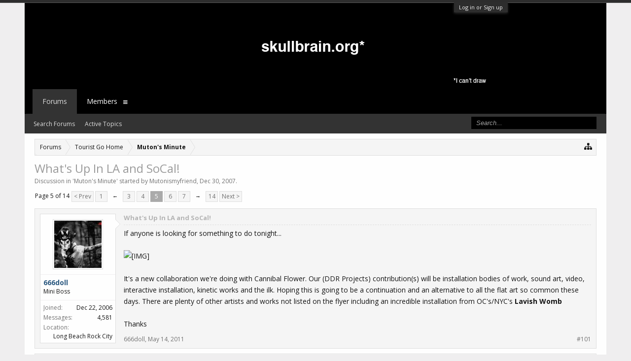

--- FILE ---
content_type: text/html; charset=UTF-8
request_url: http://www.skullbrain.org/bb/index.php?threads/whats-up-in-la-and-socal.17005/page-5
body_size: 17572
content:
<!DOCTYPE html>
<html id="XenForo" lang="en-US" dir="LTR" class="Public NoJs LoggedOut NoSidebar  Responsive" xmlns:fb="http://www.facebook.com/2008/fbml">
<head>


    






	<meta charset="utf-8" />
	<meta http-equiv="X-UA-Compatible" content="IE=Edge,chrome=1" />
	
		<meta name="viewport" content="width=device-width, initial-scale=1" />
	
	
		<base href="http://www.skullbrain.org/bb/" />
		<script>
			var _b = document.getElementsByTagName('base')[0], _bH = "http://www.skullbrain.org/bb/";
			if (_b && _b.href != _bH) _b.href = _bH;
		</script>
	

	<title>What&#039;s Up In LA and SoCal! | Page 5 | skullbrain.org</title>
	
	<noscript><style>.JsOnly, .jsOnly { display: none !important; }</style></noscript>
	<link rel="stylesheet" href="css.php?css=xenforo,form,public&amp;style=2&amp;dir=LTR&amp;d=1757614412" />
	<link rel="stylesheet" href="css.php?css=bb_code,fa_socialicons,login_bar,message,message_user_info,share_page,thread_view&amp;style=2&amp;dir=LTR&amp;d=1757614412" />
	
	
		<link rel="stylesheet" href="https://maxcdn.bootstrapcdn.com/font-awesome/4.6.1/css/font-awesome.min.css">
	
	
		<link href='//fonts.googleapis.com/css?family=Open+Sans:400,700' rel='stylesheet' type='text/css'>
	

	

	
		<script src="js/jquery/jquery-1.11.0.min.js"></script>	
		
	<script src="js/xenforo/xenforo.js?_v=f231d151"></script>

	
	<link rel="apple-touch-icon" href="http://www.skullbrain.org/bb/styles/flatawesome/xenforo/logo.og.png" />
	<link rel="alternate" type="application/rss+xml" title="RSS feed for skullbrain.org" href="index.php?forums/-/index.rss" />
	
	<link rel="prev" href="index.php?threads/whats-up-in-la-and-socal.17005/page-4" /><link rel="next" href="index.php?threads/whats-up-in-la-and-socal.17005/page-6" />
	<link rel="canonical" href="http://skullbrain.org/bb/index.php?threads/whats-up-in-la-and-socal.17005/page-5" />
	<meta name="description" content="If anyone is looking for something to do tonight...

[img]

It's a new collaboration we're doing with Cannibal Flower. Our (DDR Projects)..." />	<meta property="og:site_name" content="skullbrain.org" />
	<meta property="og:image" content="http://www.skullbrain.org/bb/data/avatars/m/0/37.jpg?1468852869" />
	<meta property="og:image" content="http://www.skullbrain.org/bb/styles/flatawesome/xenforo/logo.og.png" />
	<meta property="og:type" content="article" />
	<meta property="og:url" content="http://skullbrain.org/bb/index.php?threads/whats-up-in-la-and-socal.17005/" />
	<meta property="og:title" content="What&#039;s Up In LA and SoCal!" />
	<meta property="og:description" content="If anyone is looking for something to do tonight...

[img]

It's a new collaboration we're doing with Cannibal Flower. Our (DDR Projects)..." />
	
	
	
	<LINK REL="SHORTCUT ICON" HREF="http://skullbrain.org/favicon.ico">

</head>

<body class="node23 node44 SelectQuotable">



	

<div id="loginBar">
	<div class="pageWidth">
		<div class="pageContent">	
			<h3 id="loginBarHandle">
				<label for="LoginControl"><a href="index.php?login/" class="concealed noOutline">Log in or Sign up</a></label>
			</h3>
			
			<span class="helper"></span>

			
		</div>
	</div>
</div>

<div class="topHelper"></div>
<div id="headerMover">
	<div id="headerProxy"></div>

<div id="content" class="thread_view">
	<div class="pageWidth">
		<div class="pageContent">
			<!-- main content area -->
			
			
			
			
						
						
						
						
						<div class="breadBoxTop ">
							
							

<nav>
	
		
			
				
			
		
			
				
			
		
	

	<fieldset class="breadcrumb">
		<a href="index.php?misc/quick-navigation-menu&amp;selected=node-23" class="OverlayTrigger jumpMenuTrigger" data-cacheOverlay="true" title="Open quick navigation"><i class="fa fa-sitemap"></i></a>
			
		<div class="boardTitle"><strong>skullbrain.org</strong></div>
		
		<span class="crumbs">
			
			
			
				<span class="crust selectedTabCrumb" itemscope="itemscope" itemtype="http://data-vocabulary.org/Breadcrumb">
					<a href="http://www.skullbrain.org/bb/index.php" class="crumb" rel="up" itemprop="url"><span itemprop="title">Forums</span></a>
					<span class="arrow"><span>&gt;</span></span>
				</span>
			
			
			
				
					<span class="crust" itemscope="itemscope" itemtype="http://data-vocabulary.org/Breadcrumb">
						<a href="http://www.skullbrain.org/bb/index.php#tourist-go-home.44" class="crumb" rel="up" itemprop="url"><span itemprop="title">Tourist Go Home</span></a>
						<span class="arrow"><span>&gt;</span></span>
					</span>
				
					<span class="crust" itemscope="itemscope" itemtype="http://data-vocabulary.org/Breadcrumb">
						<a href="http://www.skullbrain.org/bb/index.php?forums/mutons-minute.23/" class="crumb" rel="up" itemprop="url"><span itemprop="title">Muton's Minute</span></a>
						<span class="arrow"><span>&gt;</span></span>
					</span>
				
			
		</span>
	</fieldset>
</nav>
						</div>
						
						
						
					
						<!--[if lt IE 8]>
							<p class="importantMessage">You are using an out of date browser. It  may not display this or other websites correctly.<br />You should upgrade or use an <a href="https://www.google.com/chrome/browser/" target="_blank">alternative browser</a>.</p>
						<![endif]-->

						
						

						
						
						
						
												
							<!-- h1 title, description -->
							<div class="titleBar">
								
								<h1>What&#039;s Up In LA and SoCal!</h1>
								
								<p id="pageDescription" class="muted ">
	Discussion in '<a href="index.php?forums/mutons-minute.23/">Muton&#039;s Minute</a>' started by <a href="index.php?members/mutonismyfriend.37/" class="username" dir="auto">Mutonismyfriend</a>, <a href="index.php?threads/whats-up-in-la-and-socal.17005/"><span class="DateTime" title="Dec 30, 2007 at 10:47 AM">Dec 30, 2007</span></a>.
</p>
							</div>
						
						
						
						
						
						<!-- main template -->
						



























	




<div class="pageNavLinkGroup">
	<div class="linkGroup SelectionCountContainer">
		
		
	</div>

	


<div class="PageNav"
	data-page="5"
	data-range="2"
	data-start="3"
	data-end="7"
	data-last="14"
	data-sentinel="{{sentinel}}"
	data-baseurl="index.php?threads/whats-up-in-la-and-socal.17005/page-{{sentinel}}">
	
	<span class="pageNavHeader">Page 5 of 14</span>
	
	<nav>
		
			<a href="index.php?threads/whats-up-in-la-and-socal.17005/page-4" class="text">&lt; Prev</a>
			
		
		
		<a href="index.php?threads/whats-up-in-la-and-socal.17005/" class="" rel="start">1</a>
		
		
			<a class="PageNavPrev ">&larr;</a> <span class="scrollable"><span class="items">
		
		
		
			<a href="index.php?threads/whats-up-in-la-and-socal.17005/page-3" class="">3</a>
		
			<a href="index.php?threads/whats-up-in-la-and-socal.17005/page-4" class="">4</a>
		
			<a href="index.php?threads/whats-up-in-la-and-socal.17005/page-5" class="currentPage ">5</a>
		
			<a href="index.php?threads/whats-up-in-la-and-socal.17005/page-6" class="">6</a>
		
			<a href="index.php?threads/whats-up-in-la-and-socal.17005/page-7" class="">7</a>
		
		
		
			</span></span> <a class="PageNavNext ">&rarr;</a>
		
		
		<a href="index.php?threads/whats-up-in-la-and-socal.17005/page-14" class="">14</a>
		
		
			<a href="index.php?threads/whats-up-in-la-and-socal.17005/page-6" class="text">Next &gt;</a>
			
		
	</nav>	
	
	
</div>

</div>





<form action="index.php?inline-mod/post/switch" method="post"
	class="InlineModForm section"
	data-cookieName="posts"
	data-controls="#InlineModControls"
	data-imodOptions="#ModerationSelect option">

	<ol class="messageList" id="messageList">
		
			
				


<li id="post-606104" class="message   " data-author="666doll">

	

<div class="messageUserInfo" itemscope="itemscope" itemtype="http://data-vocabulary.org/Person">	
<div class="messageUserBlock ">
	
		<div class="avatarHolder">
			<span class="helper"></span>
			<a href="index.php?members/666doll.1122/" class="avatar Av1122m" data-avatarhtml="true"><img src="data/avatars/m/1/1122.jpg?1466132396" width="96" height="96" alt="666doll" /></a>
			
			<!-- slot: message_user_info_avatar -->
		</div>
	


	
		<h3 class="userText">
			<a href="index.php?members/666doll.1122/" class="username" dir="auto" itemprop="name"><span class="style8">666doll</span></a>
			<em class="userTitle" itemprop="title">Mini Boss</em>
			
			<!-- slot: message_user_info_text -->
		</h3>
	
		
	
		<div class="extraUserInfo">
			
			


				
					<dl class="pairsJustified">
						<dt>Joined:</dt>
						<dd>Dec 22, 2006</dd>
					</dl>
				
				
				
					<dl class="pairsJustified">
						<dt>Messages:</dt>
						<dd><a href="index.php?search/member&amp;user_id=1122" class="concealed" rel="nofollow">4,581</a></dd>
					</dl>
				
				
				
				
				
			
				
				
				
				
				
					<dl class="pairsJustified">
						<dt>Location:</dt>
						<dd><a href="index.php?misc/location-info&amp;location=Long+Beach+Rock+City" target="_blank" rel="nofollow" itemprop="address" class="concealed">Long Beach Rock City</a></dd>
					</dl>
				
			
				
							
						
			
			
			
				
					
						
					
				
					
						
					
				
					
						
					
				
					
				
					
				
					
				
					
				
					
				
					
				
				
			
			
			
		</div>
	
		


	<span class="arrow"><span></span></span>
</div>
</div>

	<div class="messageInfo primaryContent">
		
		
		
		
		
		
		<div class="messageContentTitle">
			What&#039;s Up In LA and SoCal!
		</div>
		
		<div class="messageContent">		
			<article>
				<blockquote class="messageText SelectQuoteContainer ugc baseHtml">
					
					If anyone is looking for something to do tonight...<br />
<br />
<img src="http://i432.photobucket.com/albums/qq49/DDRprjx/Web%20Blasts/Picture3.png" class="bbCodeImage LbImage" alt="[&#x200B;IMG]" data-url="http://i432.photobucket.com/albums/qq49/DDRprjx/Web%20Blasts/Picture3.png" /><br />
<br />
It&#039;s a new collaboration we&#039;re doing with Cannibal Flower. Our (DDR Projects) contribution(s) will be installation bodies of work, sound art, video, interactive installation, kinetic works and the ilk. Hoping this is going to be a continuation and an alternative to all the flat art so common these days. There are plenty of other artists and works not listed on the flyer including an incredible installation from OC&#039;s/NYC&#039;s <b>Lavish Womb</b><br />
<br />
Thanks
					<div class="messageTextEndMarker">&nbsp;</div>
				</blockquote>
			</article>
			
			
		</div>
		
		
		
		
		
		
		
				
		<div class="messageMeta ToggleTriggerAnchor">
			
			<div class="privateControls">
				
				<span class="item muted">
					<span class="authorEnd"><a href="index.php?members/666doll.1122/" class="username author" dir="auto">666doll</a>,</span>
					<a href="index.php?threads/whats-up-in-la-and-socal.17005/page-5#post-606104" title="Permalink" class="datePermalink"><span class="DateTime" title="May 14, 2011 at 11:36 AM">May 14, 2011</span></a>
				</span>
				
				
				
				
				
				
				
				
				
                                
                                
				
				

			</div>
			
			<div class="publicControls">
				<a href="index.php?threads/whats-up-in-la-and-socal.17005/page-5#post-606104" title="Permalink" class="item muted postNumber hashPermalink OverlayTrigger" data-href="index.php?posts/606104/permalink">#101</a>
				
				
				
				
			</div>
		</div>
	
		
		<div id="likes-post-606104"></div>
	</div>

	
	
	
	
</li>
			
		
			
				


<li id="post-606214" class="message   " data-author="Mutonismyfriend">

	

<div class="messageUserInfo" itemscope="itemscope" itemtype="http://data-vocabulary.org/Person">	
<div class="messageUserBlock ">
	
		<div class="avatarHolder">
			<span class="helper"></span>
			<a href="index.php?members/mutonismyfriend.37/" class="avatar Av37m" data-avatarhtml="true"><img src="data/avatars/m/0/37.jpg?1468852869" width="96" height="96" alt="Mutonismyfriend" /></a>
			
			<!-- slot: message_user_info_avatar -->
		</div>
	


	
		<h3 class="userText">
			<a href="index.php?members/mutonismyfriend.37/" class="username" dir="auto" itemprop="name"><span class="style5">Mutonismyfriend</span></a>
			<em class="userTitle" itemprop="title">Die-Cast</em>
			
			<!-- slot: message_user_info_text -->
		</h3>
	
		
	
		<div class="extraUserInfo">
			
			


				
					<dl class="pairsJustified">
						<dt>Joined:</dt>
						<dd>Oct 25, 2005</dd>
					</dl>
				
				
				
					<dl class="pairsJustified">
						<dt>Messages:</dt>
						<dd><a href="index.php?search/member&amp;user_id=37" class="concealed" rel="nofollow">8,424</a></dd>
					</dl>
				
				
				
				
				
			
				
				
				
				
				
					<dl class="pairsJustified">
						<dt>Location:</dt>
						<dd><a href="index.php?misc/location-info&amp;location=At+home" target="_blank" rel="nofollow" itemprop="address" class="concealed">At home</a></dd>
					</dl>
				
			
				
							
						
			
			
			
				
					
						
					
				
					
						
					
				
					
						
					
				
					
				
					
				
					
				
					
				
					
				
					
				
				
			
			
			
		</div>
	
		


	<span class="arrow"><span></span></span>
</div>
</div>

	<div class="messageInfo primaryContent">
		
		
		
		
		
		
		<div class="messageContentTitle">
			What&#039;s Up In LA and SoCal!
		</div>
		
		<div class="messageContent">		
			<article>
				<blockquote class="messageText SelectQuoteContainer ugc baseHtml">
					
					The Vortex? Was that a classic LA punk club back in that day?<br />
<br />
This sounded cool - how&#039;d it go?
					<div class="messageTextEndMarker">&nbsp;</div>
				</blockquote>
			</article>
			
			
		</div>
		
		
		
		
		
		
		
				
		<div class="messageMeta ToggleTriggerAnchor">
			
			<div class="privateControls">
				
				<span class="item muted">
					<span class="authorEnd"><a href="index.php?members/mutonismyfriend.37/" class="username author" dir="auto">Mutonismyfriend</a>,</span>
					<a href="index.php?threads/whats-up-in-la-and-socal.17005/page-5#post-606214" title="Permalink" class="datePermalink"><span class="DateTime" title="May 14, 2011 at 9:52 PM">May 14, 2011</span></a>
				</span>
				
				
				
				
				
				
				
				
				
                                
                                
				
				

			</div>
			
			<div class="publicControls">
				<a href="index.php?threads/whats-up-in-la-and-socal.17005/page-5#post-606214" title="Permalink" class="item muted postNumber hashPermalink OverlayTrigger" data-href="index.php?posts/606214/permalink">#102</a>
				
				
				
				
			</div>
		</div>
	
		
		<div id="likes-post-606214"></div>
	</div>

	
	
	
	
</li>
			
		
			
				


<li id="post-606448" class="message   " data-author="666doll">

	

<div class="messageUserInfo" itemscope="itemscope" itemtype="http://data-vocabulary.org/Person">	
<div class="messageUserBlock ">
	
		<div class="avatarHolder">
			<span class="helper"></span>
			<a href="index.php?members/666doll.1122/" class="avatar Av1122m" data-avatarhtml="true"><img src="data/avatars/m/1/1122.jpg?1466132396" width="96" height="96" alt="666doll" /></a>
			
			<!-- slot: message_user_info_avatar -->
		</div>
	


	
		<h3 class="userText">
			<a href="index.php?members/666doll.1122/" class="username" dir="auto" itemprop="name"><span class="style8">666doll</span></a>
			<em class="userTitle" itemprop="title">Mini Boss</em>
			
			<!-- slot: message_user_info_text -->
		</h3>
	
		
	
		<div class="extraUserInfo">
			
			


				
					<dl class="pairsJustified">
						<dt>Joined:</dt>
						<dd>Dec 22, 2006</dd>
					</dl>
				
				
				
					<dl class="pairsJustified">
						<dt>Messages:</dt>
						<dd><a href="index.php?search/member&amp;user_id=1122" class="concealed" rel="nofollow">4,581</a></dd>
					</dl>
				
				
				
				
				
			
				
				
				
				
				
					<dl class="pairsJustified">
						<dt>Location:</dt>
						<dd><a href="index.php?misc/location-info&amp;location=Long+Beach+Rock+City" target="_blank" rel="nofollow" itemprop="address" class="concealed">Long Beach Rock City</a></dd>
					</dl>
				
			
				
							
						
			
			
			
				
					
						
					
				
					
						
					
				
					
						
					
				
					
				
					
				
					
				
					
				
					
				
					
				
				
			
			
			
		</div>
	
		


	<span class="arrow"><span></span></span>
</div>
</div>

	<div class="messageInfo primaryContent">
		
		
		
		
		
		
		<div class="messageContentTitle">
			What&#039;s Up In LA and SoCal!
		</div>
		
		<div class="messageContent">		
			<article>
				<blockquote class="messageText SelectQuoteContainer ugc baseHtml">
					
					<div class="bbCodeBlock bbCodeQuote" data-author="Mutonismyfriend">
	<aside>
		
			<div class="attribution type">Mutonismyfriend said:
				
			</div>
		
		<blockquote class="quoteContainer"><div class="quote">The Vortex? Was that a classic LA punk club back in that day?<br />
<br />
This sounded cool - how&#039;d it go?</div><div class="quoteExpand">Click to expand...</div></blockquote>
	</aside>
</div>Maybe, but no relation to this space currently.<br />
<br />
It went great actually. We plan to be putting together another show in the coming months. Originally we had been talking of a regular every-other-month thing, but we&#039;ll have to see ultimately. Some really strong audio/visual works last night. A great ambient soundscape throughout the entire venue that created a really great overall vibe last night. A fantastic performance piece from Odeya Nini, a really cool interactive piece from Adam Florin where people were encouraged to text a single word to a phone number he purchased and if accepted, it would text the person back with a handful of words in some sort of text/sound database, thus creating a completely new soundscape based off of that single word. It was very cool and fun. Lots of strong work all around and the entire venue had this flow about it. So, for a debut event, having a single day to put together, coming off (literally) without a hitch, I&#039;d say it was a great success.<br />
<br />
Hopefully we can start to drive more people to our next one and beyond. What we put together last night is nothing you would see anywhere else in LA on this level. I guarantee it. These events will only get better.<br />
<br />
Thanks Carl  <img src="smilies_old/icon_smile.gif" class="mceSmilie" alt=":)" title="Smile    :)" />
					<div class="messageTextEndMarker">&nbsp;</div>
				</blockquote>
			</article>
			
			
		</div>
		
		
		
		
		
		
		
				
		<div class="messageMeta ToggleTriggerAnchor">
			
			<div class="privateControls">
				
				<span class="item muted">
					<span class="authorEnd"><a href="index.php?members/666doll.1122/" class="username author" dir="auto">666doll</a>,</span>
					<a href="index.php?threads/whats-up-in-la-and-socal.17005/page-5#post-606448" title="Permalink" class="datePermalink"><span class="DateTime" title="May 15, 2011 at 5:03 PM">May 15, 2011</span></a>
				</span>
				
				
				
				
				
				
				
				
				
                                
                                
				
				

			</div>
			
			<div class="publicControls">
				<a href="index.php?threads/whats-up-in-la-and-socal.17005/page-5#post-606448" title="Permalink" class="item muted postNumber hashPermalink OverlayTrigger" data-href="index.php?posts/606448/permalink">#103</a>
				
				
				
				
			</div>
		</div>
	
		
		<div id="likes-post-606448"></div>
	</div>

	
	
	
	
</li>
			
		
			
				


<li id="post-625036" class="message   " data-author="666doll">

	

<div class="messageUserInfo" itemscope="itemscope" itemtype="http://data-vocabulary.org/Person">	
<div class="messageUserBlock ">
	
		<div class="avatarHolder">
			<span class="helper"></span>
			<a href="index.php?members/666doll.1122/" class="avatar Av1122m" data-avatarhtml="true"><img src="data/avatars/m/1/1122.jpg?1466132396" width="96" height="96" alt="666doll" /></a>
			
			<!-- slot: message_user_info_avatar -->
		</div>
	


	
		<h3 class="userText">
			<a href="index.php?members/666doll.1122/" class="username" dir="auto" itemprop="name"><span class="style8">666doll</span></a>
			<em class="userTitle" itemprop="title">Mini Boss</em>
			
			<!-- slot: message_user_info_text -->
		</h3>
	
		
	
		<div class="extraUserInfo">
			
			


				
					<dl class="pairsJustified">
						<dt>Joined:</dt>
						<dd>Dec 22, 2006</dd>
					</dl>
				
				
				
					<dl class="pairsJustified">
						<dt>Messages:</dt>
						<dd><a href="index.php?search/member&amp;user_id=1122" class="concealed" rel="nofollow">4,581</a></dd>
					</dl>
				
				
				
				
				
			
				
				
				
				
				
					<dl class="pairsJustified">
						<dt>Location:</dt>
						<dd><a href="index.php?misc/location-info&amp;location=Long+Beach+Rock+City" target="_blank" rel="nofollow" itemprop="address" class="concealed">Long Beach Rock City</a></dd>
					</dl>
				
			
				
							
						
			
			
			
				
					
						
					
				
					
						
					
				
					
						
					
				
					
				
					
				
					
				
					
				
					
				
					
				
				
			
			
			
		</div>
	
		


	<span class="arrow"><span></span></span>
</div>
</div>

	<div class="messageInfo primaryContent">
		
		
		
		
		
		
		<div class="messageContentTitle">
			What&#039;s Up In LA and SoCal!
		</div>
		
		<div class="messageContent">		
			<article>
				<blockquote class="messageText SelectQuoteContainer ugc baseHtml">
					
					Anyone (else) headed to Chinatown tonight for their performance art event? Chung King Rd. area seems to have the most concentration of exhibits/performances
					<div class="messageTextEndMarker">&nbsp;</div>
				</blockquote>
			</article>
			
			
		</div>
		
		
		
		
		
		
		
				
		<div class="messageMeta ToggleTriggerAnchor">
			
			<div class="privateControls">
				
				<span class="item muted">
					<span class="authorEnd"><a href="index.php?members/666doll.1122/" class="username author" dir="auto">666doll</a>,</span>
					<a href="index.php?threads/whats-up-in-la-and-socal.17005/page-5#post-625036" title="Permalink" class="datePermalink"><span class="DateTime" title="Jul 30, 2011 at 4:47 PM">Jul 30, 2011</span></a>
				</span>
				
				
				
				
				
				
				
				
				
                                
                                
				
				

			</div>
			
			<div class="publicControls">
				<a href="index.php?threads/whats-up-in-la-and-socal.17005/page-5#post-625036" title="Permalink" class="item muted postNumber hashPermalink OverlayTrigger" data-href="index.php?posts/625036/permalink">#104</a>
				
				
				
				
			</div>
		</div>
	
		
		<div id="likes-post-625036"></div>
	</div>

	
	
	
	
</li>
			
		
			
				


<li id="post-675133" class="message   " data-author="Paulkaiju">

	

<div class="messageUserInfo" itemscope="itemscope" itemtype="http://data-vocabulary.org/Person">	
<div class="messageUserBlock ">
	
		<div class="avatarHolder">
			<span class="helper"></span>
			<a href="index.php?members/paulkaiju.74/" class="avatar Av74m" data-avatarhtml="true"><img src="data/avatars/m/0/74.jpg?1560829601" width="96" height="96" alt="Paulkaiju" /></a>
			
			<!-- slot: message_user_info_avatar -->
		</div>
	


	
		<h3 class="userText">
			<a href="index.php?members/paulkaiju.74/" class="username" dir="auto" itemprop="name"><span class="style8">Paulkaiju</span></a>
			<em class="userTitle" itemprop="title">Mini Boss</em>
			
			<!-- slot: message_user_info_text -->
		</h3>
	
		
	
		<div class="extraUserInfo">
			
			


				
					<dl class="pairsJustified">
						<dt>Joined:</dt>
						<dd>Nov 28, 2005</dd>
					</dl>
				
				
				
					<dl class="pairsJustified">
						<dt>Messages:</dt>
						<dd><a href="index.php?search/member&amp;user_id=74" class="concealed" rel="nofollow">4,217</a></dd>
					</dl>
				
				
				
				
				
			
				
				
				
				
				
					<dl class="pairsJustified">
						<dt>Location:</dt>
						<dd><a href="index.php?misc/location-info&amp;location=SD" target="_blank" rel="nofollow" itemprop="address" class="concealed">SD</a></dd>
					</dl>
				
			
				
							
						
			
			
			
				
					
						
					
				
					
						
					
				
					
						
							<dl class="pairsJustified userField_instagram">
								<dt>Instagram:</dt>
								<dd><a href="http://instagram.com/Paulkaiju" target="_blank" class="customfield-insta"><span>Paulkaiju</span></a></dd>
							</dl>
						
					
				
					
				
					
				
					
				
					
				
					
				
					
				
				
			
			
			
		</div>
	
		


	<span class="arrow"><span></span></span>
</div>
</div>

	<div class="messageInfo primaryContent">
		
		
		
		
		
		
		<div class="messageContentTitle">
			What&#039;s Up In LA and SoCal!
		</div>
		
		<div class="messageContent">		
			<article>
				<blockquote class="messageText SelectQuoteContainer ugc baseHtml">
					
					This Friday at TAG?<br />
<br />
M and I will be there with Nebulon 5.<br />
Who else is going?
					<div class="messageTextEndMarker">&nbsp;</div>
				</blockquote>
			</article>
			
			
		</div>
		
		
		
		
		
		
		
				
		<div class="messageMeta ToggleTriggerAnchor">
			
			<div class="privateControls">
				
				<span class="item muted">
					<span class="authorEnd"><a href="index.php?members/paulkaiju.74/" class="username author" dir="auto">Paulkaiju</a>,</span>
					<a href="index.php?threads/whats-up-in-la-and-socal.17005/page-5#post-675133" title="Permalink" class="datePermalink"><span class="DateTime" title="Jan 30, 2012 at 7:52 PM">Jan 30, 2012</span></a>
				</span>
				
				
				
				
				
				
				
				
				
                                
                                
				
				

			</div>
			
			<div class="publicControls">
				<a href="index.php?threads/whats-up-in-la-and-socal.17005/page-5#post-675133" title="Permalink" class="item muted postNumber hashPermalink OverlayTrigger" data-href="index.php?posts/675133/permalink">#105</a>
				
				
				
				
			</div>
		</div>
	
		
		<div id="likes-post-675133"></div>
	</div>

	
	
	
	
</li>
			
		
			
				


<li id="post-675151" class="message   " data-author="Mike Like Bike">

	

<div class="messageUserInfo" itemscope="itemscope" itemtype="http://data-vocabulary.org/Person">	
<div class="messageUserBlock ">
	
		<div class="avatarHolder">
			<span class="helper"></span>
			<a href="index.php?members/mike-like-bike.34268/" class="avatar Av34268m" data-avatarhtml="true"><img src="data/avatars/m/34/34268.jpg?1595569054" width="96" height="96" alt="Mike Like Bike" /></a>
			
			<!-- slot: message_user_info_avatar -->
		</div>
	


	
		<h3 class="userText">
			<a href="index.php?members/mike-like-bike.34268/" class="username" dir="auto" itemprop="name"><span class="style8">Mike Like Bike</span></a>
			<em class="userTitle" itemprop="title">Comment King</em>
			
			<!-- slot: message_user_info_text -->
		</h3>
	
		
	
		<div class="extraUserInfo">
			
			


				
					<dl class="pairsJustified">
						<dt>Joined:</dt>
						<dd>Oct 19, 2010</dd>
					</dl>
				
				
				
					<dl class="pairsJustified">
						<dt>Messages:</dt>
						<dd><a href="index.php?search/member&amp;user_id=34268" class="concealed" rel="nofollow">1,125</a></dd>
					</dl>
				
				
				
				
				
			
				
				
				
				
				
					<dl class="pairsJustified">
						<dt>Location:</dt>
						<dd><a href="index.php?misc/location-info&amp;location=SGV" target="_blank" rel="nofollow" itemprop="address" class="concealed">SGV</a></dd>
					</dl>
				
			
				
							
						
			
			
			
				
					
						
					
				
					
						
							<dl class="pairsJustified userField_flickr">
								<dt>flickr:</dt>
								<dd><a href="http://flickr.com/photos/miketomimitsu" target="_blank" class="customfield-flickr"><span>miketomimitsu</span></a></dd>
							</dl>
						
					
				
					
						
					
				
					
				
					
				
					
				
					
				
					
				
					
				
				
			
			
			
		</div>
	
		


	<span class="arrow"><span></span></span>
</div>
</div>

	<div class="messageInfo primaryContent">
		
		
		
		
		
		
		<div class="messageContentTitle">
			What&#039;s Up In LA and SoCal!
		</div>
		
		<div class="messageContent">		
			<article>
				<blockquote class="messageText SelectQuoteContainer ugc baseHtml">
					
					I&#039;ll be there.  Probably a few LASKers will be there as well.
					<div class="messageTextEndMarker">&nbsp;</div>
				</blockquote>
			</article>
			
			
		</div>
		
		
		
		
		
		
		
				
		<div class="messageMeta ToggleTriggerAnchor">
			
			<div class="privateControls">
				
				<span class="item muted">
					<span class="authorEnd"><a href="index.php?members/mike-like-bike.34268/" class="username author" dir="auto">Mike Like Bike</a>,</span>
					<a href="index.php?threads/whats-up-in-la-and-socal.17005/page-5#post-675151" title="Permalink" class="datePermalink"><span class="DateTime" title="Jan 30, 2012 at 8:53 PM">Jan 30, 2012</span></a>
				</span>
				
				
				
				
				
				
				
				
				
                                
                                
				
				

			</div>
			
			<div class="publicControls">
				<a href="index.php?threads/whats-up-in-la-and-socal.17005/page-5#post-675151" title="Permalink" class="item muted postNumber hashPermalink OverlayTrigger" data-href="index.php?posts/675151/permalink">#106</a>
				
				
				
				
			</div>
		</div>
	
		
		<div id="likes-post-675151"></div>
	</div>

	
	
	
	
</li>
			
		
			
				


<li id="post-675156" class="message  staff " data-author="animator">

	

<div class="messageUserInfo" itemscope="itemscope" itemtype="http://data-vocabulary.org/Person">	
<div class="messageUserBlock ">
	
		<div class="avatarHolder">
			<span class="helper"></span>
			<a href="index.php?members/animator.15818/" class="avatar Av15818m" data-avatarhtml="true"><img src="data/avatars/m/15/15818.jpg?1466181184" width="96" height="96" alt="animator" /></a>
			
			<!-- slot: message_user_info_avatar -->
		</div>
	


	
		<h3 class="userText">
			<a href="index.php?members/animator.15818/" class="username" dir="auto" itemprop="name"><span class="style5">animator</span></a>
			<em class="userTitle" itemprop="title">Mr. Freshly Smacked Ass</em>
			<em class="userBanner bannerStaff wrapped" itemprop="title"><span class="before"></span><strong>Staff Member</strong><span class="after"></span></em>
			<!-- slot: message_user_info_text -->
		</h3>
	
		
	
		<div class="extraUserInfo">
			
			


				
					<dl class="pairsJustified">
						<dt>Joined:</dt>
						<dd>Dec 15, 2008</dd>
					</dl>
				
				
				
					<dl class="pairsJustified">
						<dt>Messages:</dt>
						<dd><a href="index.php?search/member&amp;user_id=15818" class="concealed" rel="nofollow">6,064</a></dd>
					</dl>
				
				
				
				
				
			
				
				
				
				
				
					<dl class="pairsJustified">
						<dt>Location:</dt>
						<dd><a href="index.php?misc/location-info&amp;location=Hollywood" target="_blank" rel="nofollow" itemprop="address" class="concealed">Hollywood</a></dd>
					</dl>
				
			
				
							
						
			
			
			
				
					
						
							<dl class="pairsJustified userField_firstname">
								<dt>Name:</dt>
								<dd>David</dd>
							</dl>
						
					
				
					
						
					
				
					
						
							<dl class="pairsJustified userField_instagram">
								<dt>Instagram:</dt>
								<dd><a href="http://instagram.com/davidjcoffman" target="_blank" class="customfield-insta"><span>davidjcoffman</span></a></dd>
							</dl>
						
					
				
					
				
					
				
					
				
					
				
					
				
					
				
				
			
			
			
		</div>
	
		


	<span class="arrow"><span></span></span>
</div>
</div>

	<div class="messageInfo primaryContent">
		
		
		
		
		
		
		<div class="messageContentTitle">
			What&#039;s Up In LA and SoCal!
		</div>
		
		<div class="messageContent">		
			<article>
				<blockquote class="messageText SelectQuoteContainer ugc baseHtml">
					
					^ Me too.
					<div class="messageTextEndMarker">&nbsp;</div>
				</blockquote>
			</article>
			
			
		</div>
		
		
		
		
		
		
		
				
		<div class="messageMeta ToggleTriggerAnchor">
			
			<div class="privateControls">
				
				<span class="item muted">
					<span class="authorEnd"><a href="index.php?members/animator.15818/" class="username author" dir="auto">animator</a>,</span>
					<a href="index.php?threads/whats-up-in-la-and-socal.17005/page-5#post-675156" title="Permalink" class="datePermalink"><span class="DateTime" title="Jan 30, 2012 at 9:05 PM">Jan 30, 2012</span></a>
				</span>
				
				
				
				
				
				
				
				
				
                                
                                
				
				

			</div>
			
			<div class="publicControls">
				<a href="index.php?threads/whats-up-in-la-and-socal.17005/page-5#post-675156" title="Permalink" class="item muted postNumber hashPermalink OverlayTrigger" data-href="index.php?posts/675156/permalink">#107</a>
				
				
				
				
			</div>
		</div>
	
		
		<div id="likes-post-675156"></div>
	</div>

	
	
	
	
</li>
			
		
			
				


<li id="post-675157" class="message   " data-author="Mutonismyfriend">

	

<div class="messageUserInfo" itemscope="itemscope" itemtype="http://data-vocabulary.org/Person">	
<div class="messageUserBlock ">
	
		<div class="avatarHolder">
			<span class="helper"></span>
			<a href="index.php?members/mutonismyfriend.37/" class="avatar Av37m" data-avatarhtml="true"><img src="data/avatars/m/0/37.jpg?1468852869" width="96" height="96" alt="Mutonismyfriend" /></a>
			
			<!-- slot: message_user_info_avatar -->
		</div>
	


	
		<h3 class="userText">
			<a href="index.php?members/mutonismyfriend.37/" class="username" dir="auto" itemprop="name"><span class="style5">Mutonismyfriend</span></a>
			<em class="userTitle" itemprop="title">Die-Cast</em>
			
			<!-- slot: message_user_info_text -->
		</h3>
	
		
	
		<div class="extraUserInfo">
			
			


				
					<dl class="pairsJustified">
						<dt>Joined:</dt>
						<dd>Oct 25, 2005</dd>
					</dl>
				
				
				
					<dl class="pairsJustified">
						<dt>Messages:</dt>
						<dd><a href="index.php?search/member&amp;user_id=37" class="concealed" rel="nofollow">8,424</a></dd>
					</dl>
				
				
				
				
				
			
				
				
				
				
				
					<dl class="pairsJustified">
						<dt>Location:</dt>
						<dd><a href="index.php?misc/location-info&amp;location=At+home" target="_blank" rel="nofollow" itemprop="address" class="concealed">At home</a></dd>
					</dl>
				
			
				
							
						
			
			
			
				
					
						
					
				
					
						
					
				
					
						
					
				
					
				
					
				
					
				
					
				
					
				
					
				
				
			
			
			
		</div>
	
		


	<span class="arrow"><span></span></span>
</div>
</div>

	<div class="messageInfo primaryContent">
		
		
		
		
		
		
		<div class="messageContentTitle">
			What&#039;s Up In LA and SoCal!
		</div>
		
		<div class="messageContent">		
			<article>
				<blockquote class="messageText SelectQuoteContainer ugc baseHtml">
					
					I&#039;ll be there
					<div class="messageTextEndMarker">&nbsp;</div>
				</blockquote>
			</article>
			
			
		</div>
		
		
		
		
		
		
		
				
		<div class="messageMeta ToggleTriggerAnchor">
			
			<div class="privateControls">
				
				<span class="item muted">
					<span class="authorEnd"><a href="index.php?members/mutonismyfriend.37/" class="username author" dir="auto">Mutonismyfriend</a>,</span>
					<a href="index.php?threads/whats-up-in-la-and-socal.17005/page-5#post-675157" title="Permalink" class="datePermalink"><span class="DateTime" title="Jan 30, 2012 at 9:05 PM">Jan 30, 2012</span></a>
				</span>
				
				
				
				
				
				
				
				
				
                                
                                
				
				

			</div>
			
			<div class="publicControls">
				<a href="index.php?threads/whats-up-in-la-and-socal.17005/page-5#post-675157" title="Permalink" class="item muted postNumber hashPermalink OverlayTrigger" data-href="index.php?posts/675157/permalink">#108</a>
				
				
				
				
			</div>
		</div>
	
		
		<div id="likes-post-675157"></div>
	</div>

	
	
	
	
</li>
			
		
			
				


<li id="post-675311" class="message   " data-author="ted kopper">

	

<div class="messageUserInfo" itemscope="itemscope" itemtype="http://data-vocabulary.org/Person">	
<div class="messageUserBlock ">
	
		<div class="avatarHolder">
			<span class="helper"></span>
			<a href="index.php?members/ted-kopper.15693/" class="avatar Av15693m" data-avatarhtml="true"><img src="data/avatars/m/15/15693.jpg?1487394861" width="96" height="96" alt="ted kopper" /></a>
			
			<!-- slot: message_user_info_avatar -->
		</div>
	


	
		<h3 class="userText">
			<a href="index.php?members/ted-kopper.15693/" class="username" dir="auto" itemprop="name"><span class="style8">ted kopper</span></a>
			<em class="userTitle" itemprop="title">Side Dealer</em>
			
			<!-- slot: message_user_info_text -->
		</h3>
	
		
	
		<div class="extraUserInfo">
			
			


				
					<dl class="pairsJustified">
						<dt>Joined:</dt>
						<dd>Aug 9, 2008</dd>
					</dl>
				
				
				
					<dl class="pairsJustified">
						<dt>Messages:</dt>
						<dd><a href="index.php?search/member&amp;user_id=15693" class="concealed" rel="nofollow">2,496</a></dd>
					</dl>
				
				
				
				
				
			
				
				
				
				
				
					<dl class="pairsJustified">
						<dt>Location:</dt>
						<dd><a href="index.php?misc/location-info&amp;location=Los+Angeles" target="_blank" rel="nofollow" itemprop="address" class="concealed">Los Angeles</a></dd>
					</dl>
				
			
				
							
						
			
			
			
				
					
						
					
				
					
						
					
				
					
						
					
				
					
				
					
				
					
				
					
				
					
				
					
				
				
			
			
			
		</div>
	
		


	<span class="arrow"><span></span></span>
</div>
</div>

	<div class="messageInfo primaryContent">
		
		
		
		
		
		
		<div class="messageContentTitle">
			What&#039;s Up In LA and SoCal!
		</div>
		
		<div class="messageContent">		
			<article>
				<blockquote class="messageText SelectQuoteContainer ugc baseHtml">
					
					what&#039;s happening this Friday at TAG?
					<div class="messageTextEndMarker">&nbsp;</div>
				</blockquote>
			</article>
			
			
		</div>
		
		
		
		
		
		
		
				
		<div class="messageMeta ToggleTriggerAnchor">
			
			<div class="privateControls">
				
				<span class="item muted">
					<span class="authorEnd"><a href="index.php?members/ted-kopper.15693/" class="username author" dir="auto">ted kopper</a>,</span>
					<a href="index.php?threads/whats-up-in-la-and-socal.17005/page-5#post-675311" title="Permalink" class="datePermalink"><span class="DateTime" title="Jan 31, 2012 at 11:31 AM">Jan 31, 2012</span></a>
				</span>
				
				
				
				
				
				
				
				
				
                                
                                
				
				

			</div>
			
			<div class="publicControls">
				<a href="index.php?threads/whats-up-in-la-and-socal.17005/page-5#post-675311" title="Permalink" class="item muted postNumber hashPermalink OverlayTrigger" data-href="index.php?posts/675311/permalink">#109</a>
				
				
				
				
			</div>
		</div>
	
		
		<div id="likes-post-675311"></div>
	</div>

	
	
	
	
</li>
			
		
			
				


<li id="post-675313" class="message  staff " data-author="animator">

	

<div class="messageUserInfo" itemscope="itemscope" itemtype="http://data-vocabulary.org/Person">	
<div class="messageUserBlock ">
	
		<div class="avatarHolder">
			<span class="helper"></span>
			<a href="index.php?members/animator.15818/" class="avatar Av15818m" data-avatarhtml="true"><img src="data/avatars/m/15/15818.jpg?1466181184" width="96" height="96" alt="animator" /></a>
			
			<!-- slot: message_user_info_avatar -->
		</div>
	


	
		<h3 class="userText">
			<a href="index.php?members/animator.15818/" class="username" dir="auto" itemprop="name"><span class="style5">animator</span></a>
			<em class="userTitle" itemprop="title">Mr. Freshly Smacked Ass</em>
			<em class="userBanner bannerStaff wrapped" itemprop="title"><span class="before"></span><strong>Staff Member</strong><span class="after"></span></em>
			<!-- slot: message_user_info_text -->
		</h3>
	
		
	
		<div class="extraUserInfo">
			
			


				
					<dl class="pairsJustified">
						<dt>Joined:</dt>
						<dd>Dec 15, 2008</dd>
					</dl>
				
				
				
					<dl class="pairsJustified">
						<dt>Messages:</dt>
						<dd><a href="index.php?search/member&amp;user_id=15818" class="concealed" rel="nofollow">6,064</a></dd>
					</dl>
				
				
				
				
				
			
				
				
				
				
				
					<dl class="pairsJustified">
						<dt>Location:</dt>
						<dd><a href="index.php?misc/location-info&amp;location=Hollywood" target="_blank" rel="nofollow" itemprop="address" class="concealed">Hollywood</a></dd>
					</dl>
				
			
				
							
						
			
			
			
				
					
						
							<dl class="pairsJustified userField_firstname">
								<dt>Name:</dt>
								<dd>David</dd>
							</dl>
						
					
				
					
						
					
				
					
						
							<dl class="pairsJustified userField_instagram">
								<dt>Instagram:</dt>
								<dd><a href="http://instagram.com/davidjcoffman" target="_blank" class="customfield-insta"><span>davidjcoffman</span></a></dd>
							</dl>
						
					
				
					
				
					
				
					
				
					
				
					
				
					
				
				
			
			
			
		</div>
	
		


	<span class="arrow"><span></span></span>
</div>
</div>

	<div class="messageInfo primaryContent">
		
		
		
		
		
		
		<div class="messageContentTitle">
			What&#039;s Up In LA and SoCal!
		</div>
		
		<div class="messageContent">		
			<article>
				<blockquote class="messageText SelectQuoteContainer ugc baseHtml">
					
					^ <a href="http://skullbrain.org/bb/viewtopic.php?f=23&amp;t=41325" target="_blank" class="externalLink">viewtopic.php?f=23&amp;t=41325</a>
					<div class="messageTextEndMarker">&nbsp;</div>
				</blockquote>
			</article>
			
			
		</div>
		
		
		
		
		
		
		
				
		<div class="messageMeta ToggleTriggerAnchor">
			
			<div class="privateControls">
				
				<span class="item muted">
					<span class="authorEnd"><a href="index.php?members/animator.15818/" class="username author" dir="auto">animator</a>,</span>
					<a href="index.php?threads/whats-up-in-la-and-socal.17005/page-5#post-675313" title="Permalink" class="datePermalink"><span class="DateTime" title="Jan 31, 2012 at 11:37 AM">Jan 31, 2012</span></a>
				</span>
				
				
				
				
				
				
				
				
				
                                
                                
				
				

			</div>
			
			<div class="publicControls">
				<a href="index.php?threads/whats-up-in-la-and-socal.17005/page-5#post-675313" title="Permalink" class="item muted postNumber hashPermalink OverlayTrigger" data-href="index.php?posts/675313/permalink">#110</a>
				
				
				
				
			</div>
		</div>
	
		
		<div id="likes-post-675313"></div>
	</div>

	
	
	
	
</li>
			
		
			
				


<li id="post-675360" class="message   " data-author="ted kopper">

	

<div class="messageUserInfo" itemscope="itemscope" itemtype="http://data-vocabulary.org/Person">	
<div class="messageUserBlock ">
	
		<div class="avatarHolder">
			<span class="helper"></span>
			<a href="index.php?members/ted-kopper.15693/" class="avatar Av15693m" data-avatarhtml="true"><img src="data/avatars/m/15/15693.jpg?1487394861" width="96" height="96" alt="ted kopper" /></a>
			
			<!-- slot: message_user_info_avatar -->
		</div>
	


	
		<h3 class="userText">
			<a href="index.php?members/ted-kopper.15693/" class="username" dir="auto" itemprop="name"><span class="style8">ted kopper</span></a>
			<em class="userTitle" itemprop="title">Side Dealer</em>
			
			<!-- slot: message_user_info_text -->
		</h3>
	
		
	
		<div class="extraUserInfo">
			
			


				
					<dl class="pairsJustified">
						<dt>Joined:</dt>
						<dd>Aug 9, 2008</dd>
					</dl>
				
				
				
					<dl class="pairsJustified">
						<dt>Messages:</dt>
						<dd><a href="index.php?search/member&amp;user_id=15693" class="concealed" rel="nofollow">2,496</a></dd>
					</dl>
				
				
				
				
				
			
				
				
				
				
				
					<dl class="pairsJustified">
						<dt>Location:</dt>
						<dd><a href="index.php?misc/location-info&amp;location=Los+Angeles" target="_blank" rel="nofollow" itemprop="address" class="concealed">Los Angeles</a></dd>
					</dl>
				
			
				
							
						
			
			
			
				
					
						
					
				
					
						
					
				
					
						
					
				
					
				
					
				
					
				
					
				
					
				
					
				
				
			
			
			
		</div>
	
		


	<span class="arrow"><span></span></span>
</div>
</div>

	<div class="messageInfo primaryContent">
		
		
		
		
		
		
		<div class="messageContentTitle">
			What&#039;s Up In LA and SoCal!
		</div>
		
		<div class="messageContent">		
			<article>
				<blockquote class="messageText SelectQuoteContainer ugc baseHtml">
					
					<div class="bbCodeBlock bbCodeQuote" data-author="animator">
	<aside>
		
			<div class="attribution type">animator said:
				
			</div>
		
		<blockquote class="quoteContainer"><div class="quote">^ <a href="http://skullbrain.org/bb/viewtopic.php?f=23&amp;t=41325" target="_blank" class="externalLink" rel="nofollow">viewtopic.php?f=23&amp;t=41325</a></div><div class="quoteExpand">Click to expand...</div></blockquote>
	</aside>
</div>oh, i thought it was on Saturday <img src="smilies_old/icon_redface.gif" class="mceSmilie" alt=":oops:" title="Embarassed    :oops:" /> . thanks for the heads up!
					<div class="messageTextEndMarker">&nbsp;</div>
				</blockquote>
			</article>
			
			
		</div>
		
		
		
		
		
		
		
				
		<div class="messageMeta ToggleTriggerAnchor">
			
			<div class="privateControls">
				
				<span class="item muted">
					<span class="authorEnd"><a href="index.php?members/ted-kopper.15693/" class="username author" dir="auto">ted kopper</a>,</span>
					<a href="index.php?threads/whats-up-in-la-and-socal.17005/page-5#post-675360" title="Permalink" class="datePermalink"><span class="DateTime" title="Jan 31, 2012 at 1:44 PM">Jan 31, 2012</span></a>
				</span>
				
				
				
				
				
				
				
				
				
                                
                                
				
				

			</div>
			
			<div class="publicControls">
				<a href="index.php?threads/whats-up-in-la-and-socal.17005/page-5#post-675360" title="Permalink" class="item muted postNumber hashPermalink OverlayTrigger" data-href="index.php?posts/675360/permalink">#111</a>
				
				
				
				
			</div>
		</div>
	
		
		<div id="likes-post-675360"></div>
	</div>

	
	
	
	
</li>
			
		
			
				


<li id="post-677179" class="message   " data-author="666doll">

	

<div class="messageUserInfo" itemscope="itemscope" itemtype="http://data-vocabulary.org/Person">	
<div class="messageUserBlock ">
	
		<div class="avatarHolder">
			<span class="helper"></span>
			<a href="index.php?members/666doll.1122/" class="avatar Av1122m" data-avatarhtml="true"><img src="data/avatars/m/1/1122.jpg?1466132396" width="96" height="96" alt="666doll" /></a>
			
			<!-- slot: message_user_info_avatar -->
		</div>
	


	
		<h3 class="userText">
			<a href="index.php?members/666doll.1122/" class="username" dir="auto" itemprop="name"><span class="style8">666doll</span></a>
			<em class="userTitle" itemprop="title">Mini Boss</em>
			
			<!-- slot: message_user_info_text -->
		</h3>
	
		
	
		<div class="extraUserInfo">
			
			


				
					<dl class="pairsJustified">
						<dt>Joined:</dt>
						<dd>Dec 22, 2006</dd>
					</dl>
				
				
				
					<dl class="pairsJustified">
						<dt>Messages:</dt>
						<dd><a href="index.php?search/member&amp;user_id=1122" class="concealed" rel="nofollow">4,581</a></dd>
					</dl>
				
				
				
				
				
			
				
				
				
				
				
					<dl class="pairsJustified">
						<dt>Location:</dt>
						<dd><a href="index.php?misc/location-info&amp;location=Long+Beach+Rock+City" target="_blank" rel="nofollow" itemprop="address" class="concealed">Long Beach Rock City</a></dd>
					</dl>
				
			
				
							
						
			
			
			
				
					
						
					
				
					
						
					
				
					
						
					
				
					
				
					
				
					
				
					
				
					
				
					
				
				
			
			
			
		</div>
	
		


	<span class="arrow"><span></span></span>
</div>
</div>

	<div class="messageInfo primaryContent">
		
		
		
		
		
		
		<div class="messageContentTitle">
			What&#039;s Up In LA and SoCal!
		</div>
		
		<div class="messageContent">		
			<article>
				<blockquote class="messageText SelectQuoteContainer ugc baseHtml">
					
					Mike (like bike), good running into you and Heather at the swap. Sitting down for lunch at Daisy Mint right now for some lunch. Thanks for the advice<br />
 <img src="smilies_old/icon_biggrin.gif" class="mceSmilie" alt=":D" title="Very Happy    :D" />
					<div class="messageTextEndMarker">&nbsp;</div>
				</blockquote>
			</article>
			
			
		</div>
		
		
		
		
		
		
		
				
		<div class="messageMeta ToggleTriggerAnchor">
			
			<div class="privateControls">
				
				<span class="item muted">
					<span class="authorEnd"><a href="index.php?members/666doll.1122/" class="username author" dir="auto">666doll</a>,</span>
					<a href="index.php?threads/whats-up-in-la-and-socal.17005/page-5#post-677179" title="Permalink" class="datePermalink"><span class="DateTime" title="Feb 5, 2012 at 1:45 PM">Feb 5, 2012</span></a>
				</span>
				
				
				
				
				
				
				
				
				
                                
                                
				
				

			</div>
			
			<div class="publicControls">
				<a href="index.php?threads/whats-up-in-la-and-socal.17005/page-5#post-677179" title="Permalink" class="item muted postNumber hashPermalink OverlayTrigger" data-href="index.php?posts/677179/permalink">#112</a>
				
				
				
				
			</div>
		</div>
	
		
		<div id="likes-post-677179"></div>
	</div>

	
	
	
	
</li>
			
		
			
				


<li id="post-677286" class="message   " data-author="Mike Like Bike">

	

<div class="messageUserInfo" itemscope="itemscope" itemtype="http://data-vocabulary.org/Person">	
<div class="messageUserBlock ">
	
		<div class="avatarHolder">
			<span class="helper"></span>
			<a href="index.php?members/mike-like-bike.34268/" class="avatar Av34268m" data-avatarhtml="true"><img src="data/avatars/m/34/34268.jpg?1595569054" width="96" height="96" alt="Mike Like Bike" /></a>
			
			<!-- slot: message_user_info_avatar -->
		</div>
	


	
		<h3 class="userText">
			<a href="index.php?members/mike-like-bike.34268/" class="username" dir="auto" itemprop="name"><span class="style8">Mike Like Bike</span></a>
			<em class="userTitle" itemprop="title">Comment King</em>
			
			<!-- slot: message_user_info_text -->
		</h3>
	
		
	
		<div class="extraUserInfo">
			
			


				
					<dl class="pairsJustified">
						<dt>Joined:</dt>
						<dd>Oct 19, 2010</dd>
					</dl>
				
				
				
					<dl class="pairsJustified">
						<dt>Messages:</dt>
						<dd><a href="index.php?search/member&amp;user_id=34268" class="concealed" rel="nofollow">1,125</a></dd>
					</dl>
				
				
				
				
				
			
				
				
				
				
				
					<dl class="pairsJustified">
						<dt>Location:</dt>
						<dd><a href="index.php?misc/location-info&amp;location=SGV" target="_blank" rel="nofollow" itemprop="address" class="concealed">SGV</a></dd>
					</dl>
				
			
				
							
						
			
			
			
				
					
						
					
				
					
						
							<dl class="pairsJustified userField_flickr">
								<dt>flickr:</dt>
								<dd><a href="http://flickr.com/photos/miketomimitsu" target="_blank" class="customfield-flickr"><span>miketomimitsu</span></a></dd>
							</dl>
						
					
				
					
						
					
				
					
				
					
				
					
				
					
				
					
				
					
				
				
			
			
			
		</div>
	
		


	<span class="arrow"><span></span></span>
</div>
</div>

	<div class="messageInfo primaryContent">
		
		
		
		
		
		
		<div class="messageContentTitle">
			What&#039;s Up In LA and SoCal!
		</div>
		
		<div class="messageContent">		
			<article>
				<blockquote class="messageText SelectQuoteContainer ugc baseHtml">
					
					It was nice seeing you at PCC as well.  I&#039;m glad you went to Daisy Mint.  Jefftallica introduced me to that place and I loved it.
					<div class="messageTextEndMarker">&nbsp;</div>
				</blockquote>
			</article>
			
			
		</div>
		
		
		
		
		
		
		
				
		<div class="messageMeta ToggleTriggerAnchor">
			
			<div class="privateControls">
				
				<span class="item muted">
					<span class="authorEnd"><a href="index.php?members/mike-like-bike.34268/" class="username author" dir="auto">Mike Like Bike</a>,</span>
					<a href="index.php?threads/whats-up-in-la-and-socal.17005/page-5#post-677286" title="Permalink" class="datePermalink"><span class="DateTime" title="Feb 5, 2012 at 11:59 PM">Feb 5, 2012</span></a>
				</span>
				
				
				
				
				
				
				
				
				
                                
                                
				
				

			</div>
			
			<div class="publicControls">
				<a href="index.php?threads/whats-up-in-la-and-socal.17005/page-5#post-677286" title="Permalink" class="item muted postNumber hashPermalink OverlayTrigger" data-href="index.php?posts/677286/permalink">#113</a>
				
				
				
				
			</div>
		</div>
	
		
		<div id="likes-post-677286"></div>
	</div>

	
	
	
	
</li>
			
		
			
				


<li id="post-677337" class="message   " data-author="666doll">

	

<div class="messageUserInfo" itemscope="itemscope" itemtype="http://data-vocabulary.org/Person">	
<div class="messageUserBlock ">
	
		<div class="avatarHolder">
			<span class="helper"></span>
			<a href="index.php?members/666doll.1122/" class="avatar Av1122m" data-avatarhtml="true"><img src="data/avatars/m/1/1122.jpg?1466132396" width="96" height="96" alt="666doll" /></a>
			
			<!-- slot: message_user_info_avatar -->
		</div>
	


	
		<h3 class="userText">
			<a href="index.php?members/666doll.1122/" class="username" dir="auto" itemprop="name"><span class="style8">666doll</span></a>
			<em class="userTitle" itemprop="title">Mini Boss</em>
			
			<!-- slot: message_user_info_text -->
		</h3>
	
		
	
		<div class="extraUserInfo">
			
			


				
					<dl class="pairsJustified">
						<dt>Joined:</dt>
						<dd>Dec 22, 2006</dd>
					</dl>
				
				
				
					<dl class="pairsJustified">
						<dt>Messages:</dt>
						<dd><a href="index.php?search/member&amp;user_id=1122" class="concealed" rel="nofollow">4,581</a></dd>
					</dl>
				
				
				
				
				
			
				
				
				
				
				
					<dl class="pairsJustified">
						<dt>Location:</dt>
						<dd><a href="index.php?misc/location-info&amp;location=Long+Beach+Rock+City" target="_blank" rel="nofollow" itemprop="address" class="concealed">Long Beach Rock City</a></dd>
					</dl>
				
			
				
							
						
			
			
			
				
					
						
					
				
					
						
					
				
					
						
					
				
					
				
					
				
					
				
					
				
					
				
					
				
				
			
			
			
		</div>
	
		


	<span class="arrow"><span></span></span>
</div>
</div>

	<div class="messageInfo primaryContent">
		
		
		
		
		
		
		<div class="messageContentTitle">
			What&#039;s Up In LA and SoCal!
		</div>
		
		<div class="messageContent">		
			<article>
				<blockquote class="messageText SelectQuoteContainer ugc baseHtml">
					
					<div class="bbCodeBlock bbCodeQuote" data-author="Mike Like Bike">
	<aside>
		
			<div class="attribution type">Mike Like Bike said:
				
			</div>
		
		<blockquote class="quoteContainer"><div class="quote">It was nice seeing you at PCC as well.  I&#039;m glad you went to Daisy Mint.  Jefftallica introduced me to that place and I loved it.</div><div class="quoteExpand">Click to expand...</div></blockquote>
	</aside>
</div>It was great! Really good food. New spot when we&#039;re in Pasadena... See you next month  <img src="smilies_old/icon_wink.gif" class="mceSmilie" alt=";)" title="Wink    ;)" />
					<div class="messageTextEndMarker">&nbsp;</div>
				</blockquote>
			</article>
			
			
		</div>
		
		
		
		
		
		
		
				
		<div class="messageMeta ToggleTriggerAnchor">
			
			<div class="privateControls">
				
				<span class="item muted">
					<span class="authorEnd"><a href="index.php?members/666doll.1122/" class="username author" dir="auto">666doll</a>,</span>
					<a href="index.php?threads/whats-up-in-la-and-socal.17005/page-5#post-677337" title="Permalink" class="datePermalink"><span class="DateTime" title="Feb 6, 2012 at 8:19 AM">Feb 6, 2012</span></a>
				</span>
				
				
				
				
				
				
				
				
				
                                
                                
				
				

			</div>
			
			<div class="publicControls">
				<a href="index.php?threads/whats-up-in-la-and-socal.17005/page-5#post-677337" title="Permalink" class="item muted postNumber hashPermalink OverlayTrigger" data-href="index.php?posts/677337/permalink">#114</a>
				
				
				
				
			</div>
		</div>
	
		
		<div id="likes-post-677337"></div>
	</div>

	
	
	
	
</li>
			
		
			
				


<li id="post-681626" class="message   " data-author="Mike Like Bike">

	

<div class="messageUserInfo" itemscope="itemscope" itemtype="http://data-vocabulary.org/Person">	
<div class="messageUserBlock ">
	
		<div class="avatarHolder">
			<span class="helper"></span>
			<a href="index.php?members/mike-like-bike.34268/" class="avatar Av34268m" data-avatarhtml="true"><img src="data/avatars/m/34/34268.jpg?1595569054" width="96" height="96" alt="Mike Like Bike" /></a>
			
			<!-- slot: message_user_info_avatar -->
		</div>
	


	
		<h3 class="userText">
			<a href="index.php?members/mike-like-bike.34268/" class="username" dir="auto" itemprop="name"><span class="style8">Mike Like Bike</span></a>
			<em class="userTitle" itemprop="title">Comment King</em>
			
			<!-- slot: message_user_info_text -->
		</h3>
	
		
	
		<div class="extraUserInfo">
			
			


				
					<dl class="pairsJustified">
						<dt>Joined:</dt>
						<dd>Oct 19, 2010</dd>
					</dl>
				
				
				
					<dl class="pairsJustified">
						<dt>Messages:</dt>
						<dd><a href="index.php?search/member&amp;user_id=34268" class="concealed" rel="nofollow">1,125</a></dd>
					</dl>
				
				
				
				
				
			
				
				
				
				
				
					<dl class="pairsJustified">
						<dt>Location:</dt>
						<dd><a href="index.php?misc/location-info&amp;location=SGV" target="_blank" rel="nofollow" itemprop="address" class="concealed">SGV</a></dd>
					</dl>
				
			
				
							
						
			
			
			
				
					
						
					
				
					
						
							<dl class="pairsJustified userField_flickr">
								<dt>flickr:</dt>
								<dd><a href="http://flickr.com/photos/miketomimitsu" target="_blank" class="customfield-flickr"><span>miketomimitsu</span></a></dd>
							</dl>
						
					
				
					
						
					
				
					
				
					
				
					
				
					
				
					
				
					
				
				
			
			
			
		</div>
	
		


	<span class="arrow"><span></span></span>
</div>
</div>

	<div class="messageInfo primaryContent">
		
		
		
		
		
		
		<div class="messageContentTitle">
			What&#039;s Up In LA and SoCal!
		</div>
		
		<div class="messageContent">		
			<article>
				<blockquote class="messageText SelectQuoteContainer ugc baseHtml">
					
					If any of you guys are into Nosaj Thing.  He is preforming at skybar for free this Thursday.  <br />
<br />
RSVP here: <a href="http://www.kcrw.com/events/kcrw_events/mondrian-sessions-with-nosaj-thing" target="_blank" class="externalLink" rel="nofollow">http://www.kcrw.com/events/kcrw_events/mondrian-sessions-with-nosaj-thing</a>
					<div class="messageTextEndMarker">&nbsp;</div>
				</blockquote>
			</article>
			
			
		</div>
		
		
		
		
		
		
		
				
		<div class="messageMeta ToggleTriggerAnchor">
			
			<div class="privateControls">
				
				<span class="item muted">
					<span class="authorEnd"><a href="index.php?members/mike-like-bike.34268/" class="username author" dir="auto">Mike Like Bike</a>,</span>
					<a href="index.php?threads/whats-up-in-la-and-socal.17005/page-5#post-681626" title="Permalink" class="datePermalink"><span class="DateTime" title="Feb 21, 2012 at 5:48 PM">Feb 21, 2012</span></a>
				</span>
				
				
				
				
				
				
				
				
				
                                
                                
				
				

			</div>
			
			<div class="publicControls">
				<a href="index.php?threads/whats-up-in-la-and-socal.17005/page-5#post-681626" title="Permalink" class="item muted postNumber hashPermalink OverlayTrigger" data-href="index.php?posts/681626/permalink">#115</a>
				
				
				
				
			</div>
		</div>
	
		
		<div id="likes-post-681626"></div>
	</div>

	
	
	
	
</li>
			
		
			
				


<li id="post-684795" class="message   " data-author="Mike Like Bike">

	

<div class="messageUserInfo" itemscope="itemscope" itemtype="http://data-vocabulary.org/Person">	
<div class="messageUserBlock ">
	
		<div class="avatarHolder">
			<span class="helper"></span>
			<a href="index.php?members/mike-like-bike.34268/" class="avatar Av34268m" data-avatarhtml="true"><img src="data/avatars/m/34/34268.jpg?1595569054" width="96" height="96" alt="Mike Like Bike" /></a>
			
			<!-- slot: message_user_info_avatar -->
		</div>
	


	
		<h3 class="userText">
			<a href="index.php?members/mike-like-bike.34268/" class="username" dir="auto" itemprop="name"><span class="style8">Mike Like Bike</span></a>
			<em class="userTitle" itemprop="title">Comment King</em>
			
			<!-- slot: message_user_info_text -->
		</h3>
	
		
	
		<div class="extraUserInfo">
			
			


				
					<dl class="pairsJustified">
						<dt>Joined:</dt>
						<dd>Oct 19, 2010</dd>
					</dl>
				
				
				
					<dl class="pairsJustified">
						<dt>Messages:</dt>
						<dd><a href="index.php?search/member&amp;user_id=34268" class="concealed" rel="nofollow">1,125</a></dd>
					</dl>
				
				
				
				
				
			
				
				
				
				
				
					<dl class="pairsJustified">
						<dt>Location:</dt>
						<dd><a href="index.php?misc/location-info&amp;location=SGV" target="_blank" rel="nofollow" itemprop="address" class="concealed">SGV</a></dd>
					</dl>
				
			
				
							
						
			
			
			
				
					
						
					
				
					
						
							<dl class="pairsJustified userField_flickr">
								<dt>flickr:</dt>
								<dd><a href="http://flickr.com/photos/miketomimitsu" target="_blank" class="customfield-flickr"><span>miketomimitsu</span></a></dd>
							</dl>
						
					
				
					
						
					
				
					
				
					
				
					
				
					
				
					
				
					
				
				
			
			
			
		</div>
	
		


	<span class="arrow"><span></span></span>
</div>
</div>

	<div class="messageInfo primaryContent">
		
		
		
		
		
		
		<div class="messageContentTitle">
			What&#039;s Up In LA and SoCal!
		</div>
		
		<div class="messageContent">		
			<article>
				<blockquote class="messageText SelectQuoteContainer ugc baseHtml">
					
					Ran into Scott &quot;stinkpuss&quot; today at PCC.
					<div class="messageTextEndMarker">&nbsp;</div>
				</blockquote>
			</article>
			
			
		</div>
		
		
		
		
		
		
		
				
		<div class="messageMeta ToggleTriggerAnchor">
			
			<div class="privateControls">
				
				<span class="item muted">
					<span class="authorEnd"><a href="index.php?members/mike-like-bike.34268/" class="username author" dir="auto">Mike Like Bike</a>,</span>
					<a href="index.php?threads/whats-up-in-la-and-socal.17005/page-5#post-684795" title="Permalink" class="datePermalink"><span class="DateTime" title="Mar 4, 2012 at 4:37 PM">Mar 4, 2012</span></a>
				</span>
				
				
				
				
				
				
				
				
				
                                
                                
				
				

			</div>
			
			<div class="publicControls">
				<a href="index.php?threads/whats-up-in-la-and-socal.17005/page-5#post-684795" title="Permalink" class="item muted postNumber hashPermalink OverlayTrigger" data-href="index.php?posts/684795/permalink">#116</a>
				
				
				
				
			</div>
		</div>
	
		
		<div id="likes-post-684795"></div>
	</div>

	
	
	
	
</li>
			
		
			
				


<li id="post-684861" class="message   " data-author="666doll">

	

<div class="messageUserInfo" itemscope="itemscope" itemtype="http://data-vocabulary.org/Person">	
<div class="messageUserBlock ">
	
		<div class="avatarHolder">
			<span class="helper"></span>
			<a href="index.php?members/666doll.1122/" class="avatar Av1122m" data-avatarhtml="true"><img src="data/avatars/m/1/1122.jpg?1466132396" width="96" height="96" alt="666doll" /></a>
			
			<!-- slot: message_user_info_avatar -->
		</div>
	


	
		<h3 class="userText">
			<a href="index.php?members/666doll.1122/" class="username" dir="auto" itemprop="name"><span class="style8">666doll</span></a>
			<em class="userTitle" itemprop="title">Mini Boss</em>
			
			<!-- slot: message_user_info_text -->
		</h3>
	
		
	
		<div class="extraUserInfo">
			
			


				
					<dl class="pairsJustified">
						<dt>Joined:</dt>
						<dd>Dec 22, 2006</dd>
					</dl>
				
				
				
					<dl class="pairsJustified">
						<dt>Messages:</dt>
						<dd><a href="index.php?search/member&amp;user_id=1122" class="concealed" rel="nofollow">4,581</a></dd>
					</dl>
				
				
				
				
				
			
				
				
				
				
				
					<dl class="pairsJustified">
						<dt>Location:</dt>
						<dd><a href="index.php?misc/location-info&amp;location=Long+Beach+Rock+City" target="_blank" rel="nofollow" itemprop="address" class="concealed">Long Beach Rock City</a></dd>
					</dl>
				
			
				
							
						
			
			
			
				
					
						
					
				
					
						
					
				
					
						
					
				
					
				
					
				
					
				
					
				
					
				
					
				
				
			
			
			
		</div>
	
		


	<span class="arrow"><span></span></span>
</div>
</div>

	<div class="messageInfo primaryContent">
		
		
		
		
		
		
		<div class="messageContentTitle">
			What&#039;s Up In LA and SoCal!
		</div>
		
		<div class="messageContent">		
			<article>
				<blockquote class="messageText SelectQuoteContainer ugc baseHtml">
					
					<div class="bbCodeBlock bbCodeQuote" data-author="Mike Like Bike">
	<aside>
		
			<div class="attribution type">Mike Like Bike said:
				
			</div>
		
		<blockquote class="quoteContainer"><div class="quote">Ran into Scott &quot;stinkpuss&quot; today at PCC.</div><div class="quoteExpand">Click to expand...</div></blockquote>
	</aside>
</div>Did you get a reach around?
					<div class="messageTextEndMarker">&nbsp;</div>
				</blockquote>
			</article>
			
			
		</div>
		
		
		
		
		
		
		
				
		<div class="messageMeta ToggleTriggerAnchor">
			
			<div class="privateControls">
				
				<span class="item muted">
					<span class="authorEnd"><a href="index.php?members/666doll.1122/" class="username author" dir="auto">666doll</a>,</span>
					<a href="index.php?threads/whats-up-in-la-and-socal.17005/page-5#post-684861" title="Permalink" class="datePermalink"><span class="DateTime" title="Mar 4, 2012 at 8:02 PM">Mar 4, 2012</span></a>
				</span>
				
				
				
				
				
				
				
				
				
                                
                                
				
				

			</div>
			
			<div class="publicControls">
				<a href="index.php?threads/whats-up-in-la-and-socal.17005/page-5#post-684861" title="Permalink" class="item muted postNumber hashPermalink OverlayTrigger" data-href="index.php?posts/684861/permalink">#117</a>
				
				
				
				
			</div>
		</div>
	
		
		<div id="likes-post-684861"></div>
	</div>

	
	
	
	
</li>
			
		
			
				


<li id="post-684863" class="message   " data-author="stinkupuss">

	

<div class="messageUserInfo" itemscope="itemscope" itemtype="http://data-vocabulary.org/Person">	
<div class="messageUserBlock ">
	
		<div class="avatarHolder">
			<span class="helper"></span>
			<a href="index.php?members/stinkupuss.73296/" class="avatar Av73296m" data-avatarhtml="true"><img src="data/avatars/m/73/73296.jpg?1479263109" width="96" height="96" alt="stinkupuss" /></a>
			
			<!-- slot: message_user_info_avatar -->
		</div>
	


	
		<h3 class="userText">
			<a href="index.php?members/stinkupuss.73296/" class="username" dir="auto" itemprop="name"><span class="style8">stinkupuss</span></a>
			<em class="userTitle" itemprop="title">Toy Prince</em>
			
			<!-- slot: message_user_info_text -->
		</h3>
	
		
	
		<div class="extraUserInfo">
			
			


				
					<dl class="pairsJustified">
						<dt>Joined:</dt>
						<dd>Jan 5, 2012</dd>
					</dl>
				
				
				
					<dl class="pairsJustified">
						<dt>Messages:</dt>
						<dd><a href="index.php?search/member&amp;user_id=73296" class="concealed" rel="nofollow">484</a></dd>
					</dl>
				
				
				
				
				
			
				
				
				
				
				
			
				
							
						
			
			
			
				
					
						
					
				
					
						
					
				
					
						
					
				
					
				
					
				
					
				
					
				
					
				
					
				
				
			
			
			
		</div>
	
		


	<span class="arrow"><span></span></span>
</div>
</div>

	<div class="messageInfo primaryContent">
		
		
		
		
		
		
		<div class="messageContentTitle">
			What&#039;s Up In LA and SoCal!
		</div>
		
		<div class="messageContent">		
			<article>
				<blockquote class="messageText SelectQuoteContainer ugc baseHtml">
					
					<div class="bbCodeBlock bbCodeQuote" data-author="666doll">
	<aside>
		
			<div class="attribution type">666doll said:
				
			</div>
		
		<blockquote class="quoteContainer"><div class="quote">


<div class="bbCodeBlock bbCodeQuote" data-author="Mike Like Bike">
	<aside>
		
			<div class="attribution type">Mike Like Bike said:
				
			</div>
		
		<blockquote class="quoteContainer"><div class="quote">Ran into Scott &quot;stinkpuss&quot; today at PCC.</div><div class="quoteExpand">Click to expand...</div></blockquote>
	</aside>
</div>Did you get a reach around?</div><div class="quoteExpand">Click to expand...</div></blockquote>
	</aside>
</div>indeed he did
					<div class="messageTextEndMarker">&nbsp;</div>
				</blockquote>
			</article>
			
			
		</div>
		
		
		
		
		
		
		
				
		<div class="messageMeta ToggleTriggerAnchor">
			
			<div class="privateControls">
				
				<span class="item muted">
					<span class="authorEnd"><a href="index.php?members/stinkupuss.73296/" class="username author" dir="auto">stinkupuss</a>,</span>
					<a href="index.php?threads/whats-up-in-la-and-socal.17005/page-5#post-684863" title="Permalink" class="datePermalink"><span class="DateTime" title="Mar 4, 2012 at 8:05 PM">Mar 4, 2012</span></a>
				</span>
				
				
				
				
				
				
				
				
				
                                
                                
				
				

			</div>
			
			<div class="publicControls">
				<a href="index.php?threads/whats-up-in-la-and-socal.17005/page-5#post-684863" title="Permalink" class="item muted postNumber hashPermalink OverlayTrigger" data-href="index.php?posts/684863/permalink">#118</a>
				
				
				
				
			</div>
		</div>
	
		
		<div id="likes-post-684863"></div>
	</div>

	
	
	
	
</li>
			
		
			
				


<li id="post-684894" class="message   " data-author="Mutonismyfriend">

	

<div class="messageUserInfo" itemscope="itemscope" itemtype="http://data-vocabulary.org/Person">	
<div class="messageUserBlock ">
	
		<div class="avatarHolder">
			<span class="helper"></span>
			<a href="index.php?members/mutonismyfriend.37/" class="avatar Av37m" data-avatarhtml="true"><img src="data/avatars/m/0/37.jpg?1468852869" width="96" height="96" alt="Mutonismyfriend" /></a>
			
			<!-- slot: message_user_info_avatar -->
		</div>
	


	
		<h3 class="userText">
			<a href="index.php?members/mutonismyfriend.37/" class="username" dir="auto" itemprop="name"><span class="style5">Mutonismyfriend</span></a>
			<em class="userTitle" itemprop="title">Die-Cast</em>
			
			<!-- slot: message_user_info_text -->
		</h3>
	
		
	
		<div class="extraUserInfo">
			
			


				
					<dl class="pairsJustified">
						<dt>Joined:</dt>
						<dd>Oct 25, 2005</dd>
					</dl>
				
				
				
					<dl class="pairsJustified">
						<dt>Messages:</dt>
						<dd><a href="index.php?search/member&amp;user_id=37" class="concealed" rel="nofollow">8,424</a></dd>
					</dl>
				
				
				
				
				
			
				
				
				
				
				
					<dl class="pairsJustified">
						<dt>Location:</dt>
						<dd><a href="index.php?misc/location-info&amp;location=At+home" target="_blank" rel="nofollow" itemprop="address" class="concealed">At home</a></dd>
					</dl>
				
			
				
							
						
			
			
			
				
					
						
					
				
					
						
					
				
					
						
					
				
					
				
					
				
					
				
					
				
					
				
					
				
				
			
			
			
		</div>
	
		


	<span class="arrow"><span></span></span>
</div>
</div>

	<div class="messageInfo primaryContent">
		
		
		
		
		
		
		<div class="messageContentTitle">
			What&#039;s Up In LA and SoCal!
		</div>
		
		<div class="messageContent">		
			<article>
				<blockquote class="messageText SelectQuoteContainer ugc baseHtml">
					
					<div class="bbCodeBlock bbCodeQuote" data-author="Mike Like Bike">
	<aside>
		
			<div class="attribution type">Mike Like Bike said:
				
			</div>
		
		<blockquote class="quoteContainer"><div class="quote">If any of you guys are into Nosaj Thing.  He is preforming at skybar for free this Thursday.  <br />
<br />
RSVP here: <a href="http://www.kcrw.com/events/kcrw_events/mondrian-sessions-with-nosaj-thing" target="_blank" class="externalLink">http://www.kcrw.com/events/kcrw_events/mondrian-sessions-with-nosaj-thing</a></div><div class="quoteExpand">Click to expand...</div></blockquote>
	</aside>
</div>Do u ever get a response? Whenever I apply for a free show there, I never hear s##t back.  They must see pics do me and figure I&#039;m not young and pretty enough to go to a free show at Skybar <img src="smilies_old/icon_sad.gif" class="mceSmilie" alt=":(" title="Sad    :(" />
					<div class="messageTextEndMarker">&nbsp;</div>
				</blockquote>
			</article>
			
			
		</div>
		
		
		
		
		
		
		
				
		<div class="messageMeta ToggleTriggerAnchor">
			
			<div class="privateControls">
				
				<span class="item muted">
					<span class="authorEnd"><a href="index.php?members/mutonismyfriend.37/" class="username author" dir="auto">Mutonismyfriend</a>,</span>
					<a href="index.php?threads/whats-up-in-la-and-socal.17005/page-5#post-684894" title="Permalink" class="datePermalink"><span class="DateTime" title="Mar 4, 2012 at 11:18 PM">Mar 4, 2012</span></a>
				</span>
				
				
				
				
				
				
				
				
				
                                
                                
				
				

			</div>
			
			<div class="publicControls">
				<a href="index.php?threads/whats-up-in-la-and-socal.17005/page-5#post-684894" title="Permalink" class="item muted postNumber hashPermalink OverlayTrigger" data-href="index.php?posts/684894/permalink">#119</a>
				
				
				
				
			</div>
		</div>
	
		
		<div id="likes-post-684894"></div>
	</div>

	
	
	
	
</li>
			
		
			
				


<li id="post-684946" class="message   " data-author="666doll">

	

<div class="messageUserInfo" itemscope="itemscope" itemtype="http://data-vocabulary.org/Person">	
<div class="messageUserBlock ">
	
		<div class="avatarHolder">
			<span class="helper"></span>
			<a href="index.php?members/666doll.1122/" class="avatar Av1122m" data-avatarhtml="true"><img src="data/avatars/m/1/1122.jpg?1466132396" width="96" height="96" alt="666doll" /></a>
			
			<!-- slot: message_user_info_avatar -->
		</div>
	


	
		<h3 class="userText">
			<a href="index.php?members/666doll.1122/" class="username" dir="auto" itemprop="name"><span class="style8">666doll</span></a>
			<em class="userTitle" itemprop="title">Mini Boss</em>
			
			<!-- slot: message_user_info_text -->
		</h3>
	
		
	
		<div class="extraUserInfo">
			
			


				
					<dl class="pairsJustified">
						<dt>Joined:</dt>
						<dd>Dec 22, 2006</dd>
					</dl>
				
				
				
					<dl class="pairsJustified">
						<dt>Messages:</dt>
						<dd><a href="index.php?search/member&amp;user_id=1122" class="concealed" rel="nofollow">4,581</a></dd>
					</dl>
				
				
				
				
				
			
				
				
				
				
				
					<dl class="pairsJustified">
						<dt>Location:</dt>
						<dd><a href="index.php?misc/location-info&amp;location=Long+Beach+Rock+City" target="_blank" rel="nofollow" itemprop="address" class="concealed">Long Beach Rock City</a></dd>
					</dl>
				
			
				
							
						
			
			
			
				
					
						
					
				
					
						
					
				
					
						
					
				
					
				
					
				
					
				
					
				
					
				
					
				
				
			
			
			
		</div>
	
		


	<span class="arrow"><span></span></span>
</div>
</div>

	<div class="messageInfo primaryContent">
		
		
		
		
		
		
		<div class="messageContentTitle">
			What&#039;s Up In LA and SoCal!
		</div>
		
		<div class="messageContent">		
			<article>
				<blockquote class="messageText SelectQuoteContainer ugc baseHtml">
					
					<div class="bbCodeBlock bbCodeQuote" data-author="stinkupuss">
	<aside>
		
			<div class="attribution type">stinkupuss said:
				
			</div>
		
		<blockquote class="quoteContainer"><div class="quote">


<div class="bbCodeBlock bbCodeQuote" data-author="666doll">
	<aside>
		
			<div class="attribution type">666doll said:
				
			</div>
		
		<blockquote class="quoteContainer"><div class="quote">


<div class="bbCodeBlock bbCodeQuote" data-author="Mike Like Bike">
	<aside>
		
			<div class="attribution type">Mike Like Bike said:
				
			</div>
		
		<blockquote class="quoteContainer"><div class="quote">Ran into Scott &quot;stinkpuss&quot; today at PCC.</div><div class="quoteExpand">Click to expand...</div></blockquote>
	</aside>
</div>Did you get a reach around?</div><div class="quoteExpand">Click to expand...</div></blockquote>
	</aside>
</div>indeed he did</div><div class="quoteExpand">Click to expand...</div></blockquote>
	</aside>
</div>I knew I should have gone... Blew it off for next weeks trip to the Rose Bowl.<br />
<br />



<div class="bbCodeBlock bbCodeQuote" data-author="Mutonismyfriend">
	<aside>
		
			<div class="attribution type">Mutonismyfriend said:
				
			</div>
		
		<blockquote class="quoteContainer"><div class="quote">They must see pics do me and figure I&#039;m not young and pretty enough to go to a free show at Skybar <img src="smilies_old/icon_sad.gif" class="mceSmilie" alt=":(" title="Sad    :(" /></div><div class="quoteExpand">Click to expand...</div></blockquote>
	</aside>
</div>Yer still perty Carl. You&#039;ll always be my marigold  <img src="smilies_old/icon_wink.gif" class="mceSmilie" alt=";)" title="Wink    ;)" />
					<div class="messageTextEndMarker">&nbsp;</div>
				</blockquote>
			</article>
			
			
		</div>
		
		
		
		
		
		
		
				
		<div class="messageMeta ToggleTriggerAnchor">
			
			<div class="privateControls">
				
				<span class="item muted">
					<span class="authorEnd"><a href="index.php?members/666doll.1122/" class="username author" dir="auto">666doll</a>,</span>
					<a href="index.php?threads/whats-up-in-la-and-socal.17005/page-5#post-684946" title="Permalink" class="datePermalink"><span class="DateTime" title="Mar 5, 2012 at 8:10 AM">Mar 5, 2012</span></a>
				</span>
				
				
				
				
				
				
				
				
				
                                
                                
				
				

			</div>
			
			<div class="publicControls">
				<a href="index.php?threads/whats-up-in-la-and-socal.17005/page-5#post-684946" title="Permalink" class="item muted postNumber hashPermalink OverlayTrigger" data-href="index.php?posts/684946/permalink">#120</a>
				
				
				
				
			</div>
		</div>
	
		
		<div id="likes-post-684946"></div>
	</div>

	
	
	
	
</li>
			
		
			
				


<li id="post-684950" class="message   " data-author="plastichunter">

	

<div class="messageUserInfo" itemscope="itemscope" itemtype="http://data-vocabulary.org/Person">	
<div class="messageUserBlock ">
	
		<div class="avatarHolder">
			<span class="helper"></span>
			<a href="index.php?members/plastichunter.12344/" class="avatar Av12344m" data-avatarhtml="true"><img src="data/avatars/m/12/12344.jpg?1481072707" width="96" height="96" alt="plastichunter" /></a>
			
			<!-- slot: message_user_info_avatar -->
		</div>
	


	
		<h3 class="userText">
			<a href="index.php?members/plastichunter.12344/" class="username" dir="auto" itemprop="name"><span class="style5">plastichunter</span></a>
			<em class="userTitle" itemprop="title">Mini Boss</em>
			
			<!-- slot: message_user_info_text -->
		</h3>
	
		
	
		<div class="extraUserInfo">
			
			


				
					<dl class="pairsJustified">
						<dt>Joined:</dt>
						<dd>Feb 29, 2008</dd>
					</dl>
				
				
				
					<dl class="pairsJustified">
						<dt>Messages:</dt>
						<dd><a href="index.php?search/member&amp;user_id=12344" class="concealed" rel="nofollow">4,264</a></dd>
					</dl>
				
				
				
				
				
			
				
				
				
				
				
					<dl class="pairsJustified">
						<dt>Location:</dt>
						<dd><a href="index.php?misc/location-info&amp;location=Los+Angeles" target="_blank" rel="nofollow" itemprop="address" class="concealed">Los Angeles</a></dd>
					</dl>
				
			
				
							
						
			
			
			
				
					
						
							<dl class="pairsJustified userField_firstname">
								<dt>Name:</dt>
								<dd>Connell</dd>
							</dl>
						
					
				
					
						
					
				
					
						
					
				
					
				
					
				
					
				
					
				
					
				
					
				
				
			
			
			
		</div>
	
		


	<span class="arrow"><span></span></span>
</div>
</div>

	<div class="messageInfo primaryContent">
		
		
		
		
		
		
		<div class="messageContentTitle">
			What&#039;s Up In LA and SoCal!
		</div>
		
		<div class="messageContent">		
			<article>
				<blockquote class="messageText SelectQuoteContainer ugc baseHtml">
					
					<div class="bbCodeBlock bbCodeQuote" data-author="666doll">
	<aside>
		
			<div class="attribution type">666doll said:
				
			</div>
		
		<blockquote class="quoteContainer"><div class="quote">


<div class="bbCodeBlock bbCodeQuote" data-author="stinkupuss">
	<aside>
		
			<div class="attribution type">stinkupuss said:
				
			</div>
		
		<blockquote class="quoteContainer"><div class="quote">


<div class="bbCodeBlock bbCodeQuote" data-author="666doll">
	<aside>
		
			<div class="attribution type">666doll said:
				
			</div>
		
		<blockquote class="quoteContainer"><div class="quote">


<div class="bbCodeBlock bbCodeQuote" data-author="Mike Like Bike">
	<aside>
		
			<div class="attribution type">Mike Like Bike said:
				
			</div>
		
		<blockquote class="quoteContainer"><div class="quote">Ran into Scott &quot;stinkpuss&quot; today at PCC.</div><div class="quoteExpand">Click to expand...</div></blockquote>
	</aside>
</div>Did you get a reach around?</div><div class="quoteExpand">Click to expand...</div></blockquote>
	</aside>
</div>indeed he did</div><div class="quoteExpand">Click to expand...</div></blockquote>
	</aside>
</div>I knew I should have gone... Blew it off for next weeks trip to the Rose Bowl.<br />
<br />



<div class="bbCodeBlock bbCodeQuote" data-author="Mutonismyfriend">
	<aside>
		
			<div class="attribution type">Mutonismyfriend said:
				
			</div>
		
		<blockquote class="quoteContainer"><div class="quote">They must see pics do me and figure I&#039;m not young and pretty enough to go to a free show at Skybar <img src="smilies_old/icon_sad.gif" class="mceSmilie" alt=":(" title="Sad    :(" /></div><div class="quoteExpand">Click to expand...</div></blockquote>
	</aside>
</div>Yer still perty Carl. You&#039;ll always be my marigold  <img src="smilies_old/icon_wink.gif" class="mceSmilie" alt=";)" title="Wink    ;)" /></div><div class="quoteExpand">Click to expand...</div></blockquote>
	</aside>
</div>Yes! I must say Carl was looking exceptionally ravishing at the PK show.
					<div class="messageTextEndMarker">&nbsp;</div>
				</blockquote>
			</article>
			
			
		</div>
		
		
		
		
		
		
		
				
		<div class="messageMeta ToggleTriggerAnchor">
			
			<div class="privateControls">
				
				<span class="item muted">
					<span class="authorEnd"><a href="index.php?members/plastichunter.12344/" class="username author" dir="auto">plastichunter</a>,</span>
					<a href="index.php?threads/whats-up-in-la-and-socal.17005/page-5#post-684950" title="Permalink" class="datePermalink"><span class="DateTime" title="Mar 5, 2012 at 8:25 AM">Mar 5, 2012</span></a>
				</span>
				
				
				
				
				
				
				
				
				
                                
                                
				
				

			</div>
			
			<div class="publicControls">
				<a href="index.php?threads/whats-up-in-la-and-socal.17005/page-5#post-684950" title="Permalink" class="item muted postNumber hashPermalink OverlayTrigger" data-href="index.php?posts/684950/permalink">#121</a>
				
				
				
				
			</div>
		</div>
	
		
		<div id="likes-post-684950"></div>
	</div>

	
	
	
	
</li>
			
		
			
				


<li id="post-684958" class="message   " data-author="Mike Like Bike">

	

<div class="messageUserInfo" itemscope="itemscope" itemtype="http://data-vocabulary.org/Person">	
<div class="messageUserBlock ">
	
		<div class="avatarHolder">
			<span class="helper"></span>
			<a href="index.php?members/mike-like-bike.34268/" class="avatar Av34268m" data-avatarhtml="true"><img src="data/avatars/m/34/34268.jpg?1595569054" width="96" height="96" alt="Mike Like Bike" /></a>
			
			<!-- slot: message_user_info_avatar -->
		</div>
	


	
		<h3 class="userText">
			<a href="index.php?members/mike-like-bike.34268/" class="username" dir="auto" itemprop="name"><span class="style8">Mike Like Bike</span></a>
			<em class="userTitle" itemprop="title">Comment King</em>
			
			<!-- slot: message_user_info_text -->
		</h3>
	
		
	
		<div class="extraUserInfo">
			
			


				
					<dl class="pairsJustified">
						<dt>Joined:</dt>
						<dd>Oct 19, 2010</dd>
					</dl>
				
				
				
					<dl class="pairsJustified">
						<dt>Messages:</dt>
						<dd><a href="index.php?search/member&amp;user_id=34268" class="concealed" rel="nofollow">1,125</a></dd>
					</dl>
				
				
				
				
				
			
				
				
				
				
				
					<dl class="pairsJustified">
						<dt>Location:</dt>
						<dd><a href="index.php?misc/location-info&amp;location=SGV" target="_blank" rel="nofollow" itemprop="address" class="concealed">SGV</a></dd>
					</dl>
				
			
				
							
						
			
			
			
				
					
						
					
				
					
						
							<dl class="pairsJustified userField_flickr">
								<dt>flickr:</dt>
								<dd><a href="http://flickr.com/photos/miketomimitsu" target="_blank" class="customfield-flickr"><span>miketomimitsu</span></a></dd>
							</dl>
						
					
				
					
						
					
				
					
				
					
				
					
				
					
				
					
				
					
				
				
			
			
			
		</div>
	
		


	<span class="arrow"><span></span></span>
</div>
</div>

	<div class="messageInfo primaryContent">
		
		
		
		
		
		
		<div class="messageContentTitle">
			What&#039;s Up In LA and SoCal!
		</div>
		
		<div class="messageContent">		
			<article>
				<blockquote class="messageText SelectQuoteContainer ugc baseHtml">
					
					<div class="bbCodeBlock bbCodeQuote" data-author="Mutonismyfriend">
	<aside>
		
			<div class="attribution type">Mutonismyfriend said:
				
			</div>
		
		<blockquote class="quoteContainer"><div class="quote">


<div class="bbCodeBlock bbCodeQuote" data-author="Mike Like Bike">
	<aside>
		
			<div class="attribution type">Mike Like Bike said:
				
			</div>
		
		<blockquote class="quoteContainer"><div class="quote">If any of you guys are into Nosaj Thing.  He is preforming at skybar for free this Thursday.  <br />
<br />
RSVP here: <a href="http://www.kcrw.com/events/kcrw_events/mondrian-sessions-with-nosaj-thing" target="_blank" class="externalLink" rel="nofollow">http://www.kcrw.com/events/kcrw_events/mondrian-sessions-with-nosaj-thing</a></div><div class="quoteExpand">Click to expand...</div></blockquote>
	</aside>
</div>Do u ever get a response? Whenever I apply for a free show there, I never hear s##t back.  They must see pics do me and figure I&#039;m not young and pretty enough to go to a free show at Skybar <img src="smilies_old/icon_sad.gif" class="mceSmilie" alt=":(" title="Sad    :(" /></div><div class="quoteExpand">Click to expand...</div></blockquote>
	</aside>
</div>I did not get a response, but I didn&#039;t think I needed to hear back anyways.  I showed up and they didn&#039;t even have a list or anything.  They just let everyone in.  <br />
<br />
And you sir are dashing enough to get into anywhere.
					<div class="messageTextEndMarker">&nbsp;</div>
				</blockquote>
			</article>
			
			
		</div>
		
		
		
		
		
		
		
				
		<div class="messageMeta ToggleTriggerAnchor">
			
			<div class="privateControls">
				
				<span class="item muted">
					<span class="authorEnd"><a href="index.php?members/mike-like-bike.34268/" class="username author" dir="auto">Mike Like Bike</a>,</span>
					<a href="index.php?threads/whats-up-in-la-and-socal.17005/page-5#post-684958" title="Permalink" class="datePermalink"><span class="DateTime" title="Mar 5, 2012 at 9:00 AM">Mar 5, 2012</span></a>
				</span>
				
				
				
				
				
				
				
				
				
                                
                                
				
				

			</div>
			
			<div class="publicControls">
				<a href="index.php?threads/whats-up-in-la-and-socal.17005/page-5#post-684958" title="Permalink" class="item muted postNumber hashPermalink OverlayTrigger" data-href="index.php?posts/684958/permalink">#122</a>
				
				
				
				
			</div>
		</div>
	
		
		<div id="likes-post-684958"></div>
	</div>

	
	
	
	
</li>
			
		
			
				


<li id="post-685094" class="message   " data-author="Mutonismyfriend">

	

<div class="messageUserInfo" itemscope="itemscope" itemtype="http://data-vocabulary.org/Person">	
<div class="messageUserBlock ">
	
		<div class="avatarHolder">
			<span class="helper"></span>
			<a href="index.php?members/mutonismyfriend.37/" class="avatar Av37m" data-avatarhtml="true"><img src="data/avatars/m/0/37.jpg?1468852869" width="96" height="96" alt="Mutonismyfriend" /></a>
			
			<!-- slot: message_user_info_avatar -->
		</div>
	


	
		<h3 class="userText">
			<a href="index.php?members/mutonismyfriend.37/" class="username" dir="auto" itemprop="name"><span class="style5">Mutonismyfriend</span></a>
			<em class="userTitle" itemprop="title">Die-Cast</em>
			
			<!-- slot: message_user_info_text -->
		</h3>
	
		
	
		<div class="extraUserInfo">
			
			


				
					<dl class="pairsJustified">
						<dt>Joined:</dt>
						<dd>Oct 25, 2005</dd>
					</dl>
				
				
				
					<dl class="pairsJustified">
						<dt>Messages:</dt>
						<dd><a href="index.php?search/member&amp;user_id=37" class="concealed" rel="nofollow">8,424</a></dd>
					</dl>
				
				
				
				
				
			
				
				
				
				
				
					<dl class="pairsJustified">
						<dt>Location:</dt>
						<dd><a href="index.php?misc/location-info&amp;location=At+home" target="_blank" rel="nofollow" itemprop="address" class="concealed">At home</a></dd>
					</dl>
				
			
				
							
						
			
			
			
				
					
						
					
				
					
						
					
				
					
						
					
				
					
				
					
				
					
				
					
				
					
				
					
				
				
			
			
			
		</div>
	
		


	<span class="arrow"><span></span></span>
</div>
</div>

	<div class="messageInfo primaryContent">
		
		
		
		
		
		
		<div class="messageContentTitle">
			What&#039;s Up In LA and SoCal!
		</div>
		
		<div class="messageContent">		
			<article>
				<blockquote class="messageText SelectQuoteContainer ugc baseHtml">
					
					<div class="bbCodeBlock bbCodeQuote" data-author="Mike Like Bike">
	<aside>
		
			<div class="attribution type">Mike Like Bike said:
				
			</div>
		
		<blockquote class="quoteContainer"><div class="quote">


<div class="bbCodeBlock bbCodeQuote" data-author="Mutonismyfriend">
	<aside>
		
			<div class="attribution type">Mutonismyfriend said:
				
			</div>
		
		<blockquote class="quoteContainer"><div class="quote">


<div class="bbCodeBlock bbCodeQuote" data-author="Mike Like Bike">
	<aside>
		
			<div class="attribution type">Mike Like Bike said:
				
			</div>
		
		<blockquote class="quoteContainer"><div class="quote">If any of you guys are into Nosaj Thing.  He is preforming at skybar for free this Thursday.  <br />
<br />
RSVP here: <a href="http://www.kcrw.com/events/kcrw_events/mondrian-sessions-with-nosaj-thing" target="_blank" class="externalLink">http://www.kcrw.com/events/kcrw_events/mondrian-sessions-with-nosaj-thing</a></div><div class="quoteExpand">Click to expand...</div></blockquote>
	</aside>
</div>Do u ever get a response? Whenever I apply for a free show there, I never hear s##t back.  They must see pics do me and figure I&#039;m not young and pretty enough to go to a free show at Skybar <img src="smilies_old/icon_sad.gif" class="mceSmilie" alt=":(" title="Sad    :(" /></div><div class="quoteExpand">Click to expand...</div></blockquote>
	</aside>
</div>I did not get a response, but I didn&#039;t think I needed to hear back anyways.  I showed up and they didn&#039;t even have a list or anything.  They just let everyone in.  <br />
<br />
And you sir are dashing enough to get into anywhere.</div><div class="quoteExpand">Click to expand...</div></blockquote>
	</aside>
</div>D&#039;oh! I didnt realize there was no response needed. LMK when next u hit a show there, Id like to come along if work isnt too onerous.
					<div class="messageTextEndMarker">&nbsp;</div>
				</blockquote>
			</article>
			
			
		</div>
		
		
		
		
		
		
		
				
		<div class="messageMeta ToggleTriggerAnchor">
			
			<div class="privateControls">
				
				<span class="item muted">
					<span class="authorEnd"><a href="index.php?members/mutonismyfriend.37/" class="username author" dir="auto">Mutonismyfriend</a>,</span>
					<a href="index.php?threads/whats-up-in-la-and-socal.17005/page-5#post-685094" title="Permalink" class="datePermalink"><span class="DateTime" title="Mar 5, 2012 at 6:12 PM">Mar 5, 2012</span></a>
				</span>
				
				
				
				
				
				
				
				
				
                                
                                
				
				

			</div>
			
			<div class="publicControls">
				<a href="index.php?threads/whats-up-in-la-and-socal.17005/page-5#post-685094" title="Permalink" class="item muted postNumber hashPermalink OverlayTrigger" data-href="index.php?posts/685094/permalink">#123</a>
				
				
				
				
			</div>
		</div>
	
		
		<div id="likes-post-685094"></div>
	</div>

	
	
	
	
</li>
			
		
			
				


<li id="post-685108" class="message   " data-author="Mike Like Bike">

	

<div class="messageUserInfo" itemscope="itemscope" itemtype="http://data-vocabulary.org/Person">	
<div class="messageUserBlock ">
	
		<div class="avatarHolder">
			<span class="helper"></span>
			<a href="index.php?members/mike-like-bike.34268/" class="avatar Av34268m" data-avatarhtml="true"><img src="data/avatars/m/34/34268.jpg?1595569054" width="96" height="96" alt="Mike Like Bike" /></a>
			
			<!-- slot: message_user_info_avatar -->
		</div>
	


	
		<h3 class="userText">
			<a href="index.php?members/mike-like-bike.34268/" class="username" dir="auto" itemprop="name"><span class="style8">Mike Like Bike</span></a>
			<em class="userTitle" itemprop="title">Comment King</em>
			
			<!-- slot: message_user_info_text -->
		</h3>
	
		
	
		<div class="extraUserInfo">
			
			


				
					<dl class="pairsJustified">
						<dt>Joined:</dt>
						<dd>Oct 19, 2010</dd>
					</dl>
				
				
				
					<dl class="pairsJustified">
						<dt>Messages:</dt>
						<dd><a href="index.php?search/member&amp;user_id=34268" class="concealed" rel="nofollow">1,125</a></dd>
					</dl>
				
				
				
				
				
			
				
				
				
				
				
					<dl class="pairsJustified">
						<dt>Location:</dt>
						<dd><a href="index.php?misc/location-info&amp;location=SGV" target="_blank" rel="nofollow" itemprop="address" class="concealed">SGV</a></dd>
					</dl>
				
			
				
							
						
			
			
			
				
					
						
					
				
					
						
							<dl class="pairsJustified userField_flickr">
								<dt>flickr:</dt>
								<dd><a href="http://flickr.com/photos/miketomimitsu" target="_blank" class="customfield-flickr"><span>miketomimitsu</span></a></dd>
							</dl>
						
					
				
					
						
					
				
					
				
					
				
					
				
					
				
					
				
					
				
				
			
			
			
		</div>
	
		


	<span class="arrow"><span></span></span>
</div>
</div>

	<div class="messageInfo primaryContent">
		
		
		
		
		
		
		<div class="messageContentTitle">
			What&#039;s Up In LA and SoCal!
		</div>
		
		<div class="messageContent">		
			<article>
				<blockquote class="messageText SelectQuoteContainer ugc baseHtml">
					
					<div class="bbCodeBlock bbCodeQuote" data-author="Mutonismyfriend">
	<aside>
		
			<div class="attribution type">Mutonismyfriend said:
				
			</div>
		
		<blockquote class="quoteContainer"><div class="quote">


<div class="bbCodeBlock bbCodeQuote" data-author="Mike Like Bike">
	<aside>
		
			<div class="attribution type">Mike Like Bike said:
				
			</div>
		
		<blockquote class="quoteContainer"><div class="quote">


<div class="bbCodeBlock bbCodeQuote" data-author="Mutonismyfriend">
	<aside>
		
			<div class="attribution type">Mutonismyfriend said:
				
			</div>
		
		<blockquote class="quoteContainer"><div class="quote">


<div class="bbCodeBlock bbCodeQuote" data-author="Mike Like Bike">
	<aside>
		
			<div class="attribution type">Mike Like Bike said:
				
			</div>
		
		<blockquote class="quoteContainer"><div class="quote">If any of you guys are into Nosaj Thing.  He is preforming at skybar for free this Thursday.  <br />
<br />
RSVP here: <a href="http://www.kcrw.com/events/kcrw_events/mondrian-sessions-with-nosaj-thing" target="_blank" class="externalLink" rel="nofollow">http://www.kcrw.com/events/kcrw_events/mondrian-sessions-with-nosaj-thing</a></div><div class="quoteExpand">Click to expand...</div></blockquote>
	</aside>
</div>Do u ever get a response? Whenever I apply for a free show there, I never hear s##t back.  They must see pics do me and figure I&#039;m not young and pretty enough to go to a free show at Skybar <img src="smilies_old/icon_sad.gif" class="mceSmilie" alt=":(" title="Sad    :(" /></div><div class="quoteExpand">Click to expand...</div></blockquote>
	</aside>
</div>I did not get a response, but I didn&#039;t think I needed to hear back anyways.  I showed up and they didn&#039;t even have a list or anything.  They just let everyone in.  <br />
<br />
And you sir are dashing enough to get into anywhere.</div><div class="quoteExpand">Click to expand...</div></blockquote>
	</aside>
</div>D&#039;oh! I didnt realize there was no response needed. LMK when next u hit a show there, Id like to come along if work isnt too onerous.</div><div class="quoteExpand">Click to expand...</div></blockquote>
	</aside>
</div>Sure thing!
					<div class="messageTextEndMarker">&nbsp;</div>
				</blockquote>
			</article>
			
			
		</div>
		
		
		
		
		
		
		
				
		<div class="messageMeta ToggleTriggerAnchor">
			
			<div class="privateControls">
				
				<span class="item muted">
					<span class="authorEnd"><a href="index.php?members/mike-like-bike.34268/" class="username author" dir="auto">Mike Like Bike</a>,</span>
					<a href="index.php?threads/whats-up-in-la-and-socal.17005/page-5#post-685108" title="Permalink" class="datePermalink"><span class="DateTime" title="Mar 5, 2012 at 7:36 PM">Mar 5, 2012</span></a>
				</span>
				
				
				
				
				
				
				
				
				
                                
                                
				
				

			</div>
			
			<div class="publicControls">
				<a href="index.php?threads/whats-up-in-la-and-socal.17005/page-5#post-685108" title="Permalink" class="item muted postNumber hashPermalink OverlayTrigger" data-href="index.php?posts/685108/permalink">#124</a>
				
				
				
				
			</div>
		</div>
	
		
		<div id="likes-post-685108"></div>
	</div>

	
	
	
	
</li>
			
		
			
				


<li id="post-691888" class="message   " data-author="Mike Like Bike">

	

<div class="messageUserInfo" itemscope="itemscope" itemtype="http://data-vocabulary.org/Person">	
<div class="messageUserBlock ">
	
		<div class="avatarHolder">
			<span class="helper"></span>
			<a href="index.php?members/mike-like-bike.34268/" class="avatar Av34268m" data-avatarhtml="true"><img src="data/avatars/m/34/34268.jpg?1595569054" width="96" height="96" alt="Mike Like Bike" /></a>
			
			<!-- slot: message_user_info_avatar -->
		</div>
	


	
		<h3 class="userText">
			<a href="index.php?members/mike-like-bike.34268/" class="username" dir="auto" itemprop="name"><span class="style8">Mike Like Bike</span></a>
			<em class="userTitle" itemprop="title">Comment King</em>
			
			<!-- slot: message_user_info_text -->
		</h3>
	
		
	
		<div class="extraUserInfo">
			
			


				
					<dl class="pairsJustified">
						<dt>Joined:</dt>
						<dd>Oct 19, 2010</dd>
					</dl>
				
				
				
					<dl class="pairsJustified">
						<dt>Messages:</dt>
						<dd><a href="index.php?search/member&amp;user_id=34268" class="concealed" rel="nofollow">1,125</a></dd>
					</dl>
				
				
				
				
				
			
				
				
				
				
				
					<dl class="pairsJustified">
						<dt>Location:</dt>
						<dd><a href="index.php?misc/location-info&amp;location=SGV" target="_blank" rel="nofollow" itemprop="address" class="concealed">SGV</a></dd>
					</dl>
				
			
				
							
						
			
			
			
				
					
						
					
				
					
						
							<dl class="pairsJustified userField_flickr">
								<dt>flickr:</dt>
								<dd><a href="http://flickr.com/photos/miketomimitsu" target="_blank" class="customfield-flickr"><span>miketomimitsu</span></a></dd>
							</dl>
						
					
				
					
						
					
				
					
				
					
				
					
				
					
				
					
				
					
				
				
			
			
			
		</div>
	
		


	<span class="arrow"><span></span></span>
</div>
</div>

	<div class="messageInfo primaryContent">
		
		
		
		
		
		
		<div class="messageContentTitle">
			What&#039;s Up In LA and SoCal!
		</div>
		
		<div class="messageContent">		
			<article>
				<blockquote class="messageText SelectQuoteContainer ugc baseHtml">
					
					Anybody here like to go bowling?  I was thinking getting boardies together for some booze and bowling would be fun.
					<div class="messageTextEndMarker">&nbsp;</div>
				</blockquote>
			</article>
			
			
		</div>
		
		
		
		
		
		
		
				
		<div class="messageMeta ToggleTriggerAnchor">
			
			<div class="privateControls">
				
				<span class="item muted">
					<span class="authorEnd"><a href="index.php?members/mike-like-bike.34268/" class="username author" dir="auto">Mike Like Bike</a>,</span>
					<a href="index.php?threads/whats-up-in-la-and-socal.17005/page-5#post-691888" title="Permalink" class="datePermalink"><span class="DateTime" title="Mar 27, 2012 at 11:08 PM">Mar 27, 2012</span></a>
				</span>
				
				
				
				
				
				
				
				
				
                                
                                
				
				

			</div>
			
			<div class="publicControls">
				<a href="index.php?threads/whats-up-in-la-and-socal.17005/page-5#post-691888" title="Permalink" class="item muted postNumber hashPermalink OverlayTrigger" data-href="index.php?posts/691888/permalink">#125</a>
				
				
				
				
			</div>
		</div>
	
		
		<div id="likes-post-691888"></div>
	</div>

	
	
	
	
</li>
			
		
		
	</ol>

	

	<input type="hidden" name="_xfToken" value="" />

</form>

	<div class="pageNavLinkGroup">
			
				<div class="linkGroup">
					
						<label for="LoginControl"><a href="index.php?login/" class="concealed element">(You must log in or sign up to reply here.)</a></label>
					
				</div>
			
			<div class="linkGroup" style="display: none"><a href="javascript:" class="muted JsOnly DisplayIgnoredContent Tooltip" title="Show hidden content by ">Show Ignored Content</a></div>

			


<div class="PageNav"
	data-page="5"
	data-range="2"
	data-start="3"
	data-end="7"
	data-last="14"
	data-sentinel="{{sentinel}}"
	data-baseurl="index.php?threads/whats-up-in-la-and-socal.17005/page-{{sentinel}}">
	
	<span class="pageNavHeader">Page 5 of 14</span>
	
	<nav>
		
			<a href="index.php?threads/whats-up-in-la-and-socal.17005/page-4" class="text">&lt; Prev</a>
			
		
		
		<a href="index.php?threads/whats-up-in-la-and-socal.17005/" class="" rel="start">1</a>
		
		
			<a class="PageNavPrev ">&larr;</a> <span class="scrollable"><span class="items">
		
		
		
			<a href="index.php?threads/whats-up-in-la-and-socal.17005/page-3" class="">3</a>
		
			<a href="index.php?threads/whats-up-in-la-and-socal.17005/page-4" class="">4</a>
		
			<a href="index.php?threads/whats-up-in-la-and-socal.17005/page-5" class="currentPage ">5</a>
		
			<a href="index.php?threads/whats-up-in-la-and-socal.17005/page-6" class="">6</a>
		
			<a href="index.php?threads/whats-up-in-la-and-socal.17005/page-7" class="">7</a>
		
		
		
			</span></span> <a class="PageNavNext ">&rarr;</a>
		
		
		<a href="index.php?threads/whats-up-in-la-and-socal.17005/page-14" class="">14</a>
		
		
			<a href="index.php?threads/whats-up-in-la-and-socal.17005/page-6" class="text">Next &gt;</a>
			
		
	</nav>	
	
	
</div>

	</div>












	



	

	<div class="sharePage">
		<h3 class="textHeading larger">Share This Page</h3>
		
			
			
				<div class="tweet shareControl">
					<a href="https://twitter.com/share" class="twitter-share-button"
						data-count="horizontal"
						data-lang="en-US"
						data-url="http://skullbrain.org/bb/index.php?threads/whats-up-in-la-and-socal.17005/"
						data-text="What&#039;s Up In LA and SoCal!"
						
						>Tweet</a>
				</div>
			
			
			
				<div class="facebookLike shareControl">
					
					<div class="fb-like" data-href="http://skullbrain.org/bb/index.php?threads/whats-up-in-la-and-socal.17005/" data-width="400" data-layout="standard" data-action="recommend" data-show-faces="true" data-colorscheme="light"></div>
				</div>
			
			
		
	</div>

						
						
						
						
							<!-- login form, to be moved to the upper drop-down -->
							







<form action="index.php?login/login" method="post" class="xenForm " id="login" style="display:none">

	

	<div class="ctrlWrapper">
		<dl class="ctrlUnit">
			<dt><label for="LoginControl">Your name or email address:</label></dt>
			<dd><input type="text" name="login" id="LoginControl" class="textCtrl" tabindex="101" /></dd>
		</dl>
	
	
		<dl class="ctrlUnit">
			<dt>
				<label for="ctrl_password">Do you already have an account?</label>
			</dt>
			<dd>
				<ul>
					<li><label for="ctrl_not_registered"><input type="radio" name="register" value="1" id="ctrl_not_registered" tabindex="105" />
						No, create an account now.</label></li>
					<li><label for="ctrl_registered"><input type="radio" name="register" value="0" id="ctrl_registered" tabindex="105" checked="checked" class="Disabler" />
						Yes, my password is:</label></li>
					<li id="ctrl_registered_Disabler">
						<input type="password" name="password" class="textCtrl" id="ctrl_password" tabindex="102" />
						<div class="lostPassword"><a href="index.php?lost-password/" class="OverlayTrigger OverlayCloser" tabindex="106">Forgot your password?</a></div>
					</li>
				</ul>
			</dd>
		</dl>
	
		
		<dl class="ctrlUnit submitUnit">
			<dt></dt>
			<dd>
				<input type="submit" class="button primary" value="Log in" tabindex="104" data-loginPhrase="Log in" data-signupPhrase="Sign up" />
				<label for="ctrl_remember" class="rememberPassword"><input type="checkbox" name="remember" value="1" id="ctrl_remember" tabindex="103" /> Log me on automagically each visit</label>
			</dd>
		</dl>
	</div>

	<input type="hidden" name="cookie_check" value="1" />
	<input type="hidden" name="redirect" value="/bb/index.php?threads/whats-up-in-la-and-socal.17005/page-5" />
	<input type="hidden" name="_xfToken" value="" />

</form>
						
						
					
			
						
			<div class="breadBoxBottom">

<nav>
	

	<fieldset class="breadcrumb">
		<a href="index.php?misc/quick-navigation-menu&amp;selected=node-23" class="OverlayTrigger jumpMenuTrigger" data-cacheOverlay="true" title="Open quick navigation"><i class="fa fa-sitemap"></i></a>
			
		<div class="boardTitle"><strong>skullbrain.org</strong></div>
		
		<span class="crumbs">
			
			
			
				<span class="crust selectedTabCrumb">
					<a href="http://www.skullbrain.org/bb/index.php" class="crumb"><span>Forums</span></a>
					<span class="arrow"><span>&gt;</span></span>
				</span>
			
			
			
				
					<span class="crust">
						<a href="http://www.skullbrain.org/bb/index.php#tourist-go-home.44" class="crumb"><span>Tourist Go Home</span></a>
						<span class="arrow"><span>&gt;</span></span>
					</span>
				
					<span class="crust">
						<a href="http://www.skullbrain.org/bb/index.php?forums/mutons-minute.23/" class="crumb"><span>Muton's Minute</span></a>
						<span class="arrow"><span>&gt;</span></span>
					</span>
				
			
		</span>
	</fieldset>
</nav></div>
			
						
			
						
		</div>
	</div>
</div>

<header>
	


<div id="header">
	<div id="logoBlock">
	<div class="pageWidth">
		<div class="pageContent">
			



<!-- <div class="socialicons hiddenResponsiveNarrow">
	<ul>
		<li><a href="#"><i class="fa fa-facebook"></i></a></li>
		<li><a href="#"><i class="fa fa-twitter"></i></a></li>
		<li><a href="#"><i class="fa fa-youtube-play"></i></a></li>
		<li><a href="#"><i class="fa fa-google"></i></a></li>
	</ul>
</div> -->
			
			<div id="logo"><a href="http://www.skullbrain.org/bb/index.php">
				<span></span>
				
				<img src="styles/flatawesome/xenforo/skullbrain_black.gif" alt="skullbrain.org" />
				
			</a></div>
			
			<span class="helper"></span>
		</div>
	</div>
</div>
	

<div id="navigation" class="pageWidth withSearch">
	<div class="pageContent">
		<nav>

<div class="navTabs">
	<ul class="publicTabs">
	
		<!-- home -->

		
		
		
		<!-- extra tabs: home -->
		
		
		
		<!-- forums -->
		
			<li class="navTab forums selected">
			
				<a href="http://www.skullbrain.org/bb/index.php" class="navLink">Forums</a>
				<a href="http://www.skullbrain.org/bb/index.php" class="SplitCtrl" rel="Menu"><i class="fa fa-bars"></i></a>
				
				<div class="tabLinks forumsTabLinks">
					<div class="primaryContent menuHeader">
						<h3>Forums</h3>
						<div class="muted">Quick Links</div>
					</div>
					<ul class="secondaryContent blockLinksList">
					
						
						<li><a href="index.php?search/&amp;type=post">Search Forums</a></li>
						
						
						<li><a href="index.php?find-new/posts" rel="nofollow">Active Topics</a></li>
					
					</ul>
				</div>
			</li>
		
		
		
		<!-- extra tabs: middle -->
		
		
		
		<!-- members -->
		
			<li class="navTab members Popup PopupControl PopupClosed">
			
				<a href="http://www.skullbrain.org/bb/index.php?members/" class="navLink">Members</a>
				<a href="http://www.skullbrain.org/bb/index.php?members/" class="SplitCtrl" rel="Menu"><i class="fa fa-bars"></i></a>
				
				<div class="Menu JsOnly tabMenu membersTabLinks">
					<div class="primaryContent menuHeader">
						<h3>Members</h3>
						<div class="muted">Quick Links</div>
					</div>
					<ul class="secondaryContent blockLinksList">
					
						<li><a href="index.php?members/">Notable Members</a></li>
						<li><a href="index.php?members/list">Registered Members</a></li>
						<li><a href="index.php?online/">Current Visitors</a></li>
						<li><a href="index.php?recent-activity/">Recent Activity</a></li>
						<li><a href="index.php?find-new/profile-posts">New Profile Posts</a></li>
					
					</ul>
				</div>
			</li>
						
		
		<!-- extra tabs: end -->
		

		<!-- responsive popup -->
		<li class="navTab navigationHiddenTabs Popup PopupControl PopupClosed" style="display:none">	
						
			<a rel="Menu" class="navLink NoPopupGadget"><span class="menuIcon">Menu</span></a>
			
			<div class="Menu JsOnly blockLinksList primaryContent" id="NavigationHiddenMenu"></div>
		</li>
			
		
		<!-- no selection -->
		
		
	</ul>
	
	
</div>

<span class="helper"></span>
			
		</nav>	
	</div>
</div>
	

<div id="searchBar" class="pageWidth">
	
	<span id="QuickSearchPlaceholder" title="Search"><i class="fa fa-search"></i></span>
	<fieldset id="QuickSearch">
		<form action="index.php?search/search" method="post" class="formPopup">
			
			<div class="primaryControls">
				<!-- block: primaryControls -->
				<input type="search" name="keywords" value="" class="textCtrl" placeholder="Search..." title="Enter your search and hit enter" id="QuickSearchQuery" />				
				<!-- end block: primaryControls -->
			</div>
			
			<div class="secondaryControls">
				<div class="controlsWrapper">
				
					<!-- block: secondaryControls -->
					<dl class="ctrlUnit">
						<dt></dt>
						<dd><ul>
							<li><label><input type="checkbox" name="title_only" value="1"
								id="search_bar_title_only" class="AutoChecker"
								data-uncheck="#search_bar_thread" /> Search titles only</label></li>
						</ul></dd>
					</dl>
				
					<dl class="ctrlUnit">
						<dt><label for="searchBar_users">Posted by Member:</label></dt>
						<dd>
							<input type="text" name="users" value="" class="textCtrl AutoComplete" id="searchBar_users" />
							<p class="explain">Separate names with a comma.</p>
						</dd>
					</dl>
				
					<dl class="ctrlUnit">
						<dt><label for="searchBar_date">Newer Than:</label></dt>
						<dd><input type="date" name="date" value="" class="textCtrl" id="searchBar_date" /></dd>
					</dl>
					
					
					<dl class="ctrlUnit">
						<dt></dt>
						<dd><ul>
								
									<li><label title="Search only What&#039;s Up In LA and SoCal!"><input type="checkbox" name="type[post][thread_id]" value="17005"
	id="search_bar_thread" class="AutoChecker"
	data-uncheck="#search_bar_title_only, #search_bar_nodes" /> Search this thread only</label></li>
								
									<li><label title="Search only Muton&#039;s Minute"><input type="checkbox" name="nodes[]" value="23"
	id="search_bar_nodes" class="Disabler AutoChecker" checked="checked"
	data-uncheck="#search_bar_thread" /> Search this forum only</label>
	<ul id="search_bar_nodes_Disabler">
		<li><label><input type="checkbox" name="type[post][group_discussion]" value="1"
			id="search_bar_group_discussion" class="AutoChecker"
			data-uncheck="#search_bar_thread" /> Display results as threads</label></li>
	</ul></li>
								
						</ul></dd>
					</dl>
					
				</div>
				<!-- end block: secondaryControls -->
				
				<dl class="ctrlUnit submitUnit">
					<dt></dt>
					<dd>
						<input type="submit" value="Search" class="button primary Tooltip" title="Find Now" />
						<div class="Popup" id="commonSearches">
							<a rel="Menu" class="button NoPopupGadget Tooltip" title="Useful Searches" data-tipclass="flipped"><span class="arrowWidget"></span></a>
							<div class="Menu">
								<div class="primaryContent menuHeader">
									<h3>Useful Searches</h3>
								</div>
								<ul class="secondaryContent blockLinksList">
									<!-- block: useful_searches -->
									<li><a href="index.php?find-new/posts&amp;recent=1" rel="nofollow">Active Topics</a></li>
									
									<!-- end block: useful_searches -->
								</ul>
							</div>
						</div>
						<a href="index.php?search/" class="button moreOptions Tooltip" title="Advanced Search">More...</a>
					</dd>
				</dl>
				
			</div>
			
			<input type="hidden" name="_xfToken" value="" />
		</form>		
	</fieldset>
	
</div>
</div>

	
	
</header>

</div>

<footer>
	


<div class="footer">
	<div class="pageWidth">
		<div class="pageContent">
			
			<dl class="choosers">
				
					<dt>Style</dt>
					<dd><a href="index.php?misc/style&amp;redirect=%2Fbb%2Findex.php%3Fthreads%2Fwhats-up-in-la-and-socal.17005%2Fpage-5" class="OverlayTrigger Tooltip" title="Style Chooser" rel="nofollow"><i class="fa fa-tint"></i> Flat Awesome</a></dd>
				
				
			</dl>
			
			
			<ul class="footerLinks">
			
				
					<li><a href="index.php?misc/contact" class="OverlayTrigger" data-overlayOptions="{&quot;fixed&quot;:false}"><i class="fa fa-envelope"></i> Contact Us</a></li>
				
				<li><a href="index.php?help/"><i class="fa fa-life-ring"></i></a></li>
				<li><a href="http://www.skullbrain.org/bb/index.php" class="homeLink"><i class="fa fa-home"></i> </a></li>
				<li><a href="/bb/index.php?threads/whats-up-in-la-and-socal.17005/page-5#navigation" class="topLink"><i class="fa fa-caret-square-o-up"></i></a></li>
				<li><a href="index.php?forums/-/index.rss" rel="alternate" target="_blank"
					title="RSS feed for skullbrain.org"><i class="fa fa-rss-square"></i></a></li>
			
			</ul>
			
			<span class="helper"></span>
		</div>
	</div>
</div>

<div class="footerLegal">
	<div class="pageWidth">
		<div class="pageContent">
			<ul id="legal">
			
				<li><a href="index.php?help/terms">Terms and Rules</a></li>
				
			
			</ul>
			
			<div id="copyright"><a href="https://xenforo.com" class="concealed">Forum software by XenForo&trade; <span>&copy;2010-2016 XenForo Ltd.</span></a>  <a href="https://pixelexit.com" rel="nofollow" class="Tooltip" title="Free, Premium and Custom Xenforo styles!">XenForo style by Pixel Exit</a></div>
			
		
			
			
			<span class="helper"></span>
		</div>
	</div>	
	
</div>

<div class="bottomHelper"></div>
</footer>

<script>


jQuery.extend(true, XenForo,
{
	visitor: { user_id: 0 },
	serverTimeInfo:
	{
		now: 1769077146,
		today: 1769068800,
		todayDow: 4
	},
	_lightBoxUniversal: "0",
	_enableOverlays: "1",
	_animationSpeedMultiplier: "1",
	_overlayConfig:
	{
		top: "10%",
		speed: 200,
		closeSpeed: 100,
		mask:
		{
			color: "rgb(23, 23, 23)",
			opacity: "0.6",
			loadSpeed: 200,
			closeSpeed: 100
		}
	},
	_ignoredUsers: [],
	_loadedScripts: {"thread_view":true,"message":true,"bb_code":true,"message_user_info":true,"share_page":true,"login_bar":true,"fa_socialicons":true},
	_cookieConfig: { path: "/", domain: "", prefix: "xf_"},
	_csrfToken: "",
	_csrfRefreshUrl: "index.php?login/csrf-token-refresh",
	_jsVersion: "f231d151",
	_noRtnProtect: false,
	_noSocialLogin: false
});
jQuery.extend(XenForo.phrases,
{
	cancel: "Cancel",

	a_moment_ago:    "A moment ago",
	one_minute_ago:  "1 minute ago",
	x_minutes_ago:   "%minutes% minutes ago",
	today_at_x:      "Today at %time%",
	yesterday_at_x:  "Yesterday at %time%",
	day_x_at_time_y: "%day% at %time%",

	day0: "Sunday",
	day1: "Monday",
	day2: "Tuesday",
	day3: "Wednesday",
	day4: "Thursday",
	day5: "Friday",
	day6: "Saturday",

	_months: "January,February,March,April,May,June,July,August,September,October,November,December",
	_daysShort: "Sun,Mon,Tue,Wed,Thu,Fri,Sat",

	following_error_occurred: "The following error occurred",
	server_did_not_respond_in_time_try_again: "The server did not respond in time. Please try again.",
	logging_in: "Logging in",
	click_image_show_full_size_version: "Click this image to show the full-size version.",
	show_hidden_content_by_x: "Show hidden content by {names}"
});

// Facebook Javascript SDK
XenForo.Facebook.appId = "";
XenForo.Facebook.forceInit = true;


</script>




<!-- Flat Awesome Version: 1.5.7 -->
</body>
</html>

--- FILE ---
content_type: text/css; charset=utf-8
request_url: http://www.skullbrain.org/bb/css.php?css=bb_code,fa_socialicons,login_bar,message,message_user_info,share_page,thread_view&style=2&dir=LTR&d=1757614412
body_size: 5354
content:
@charset "UTF-8";

/* --- bb_code.css --- */

/* .bbCodeX classes are designed to exist inside .baseHtml. ie: they have no CSS reset applied */

.bbCodeBlock
{
	margin: 1em 170px 1em 0;
border: 1px solid rgb(232, 232, 232);
-webkit-border-radius: 0px; -moz-border-radius: 0px; -khtml-border-radius: 0px; border-radius: 0px;
overflow: auto;

}

	.bbCodeBlock .bbCodeBlock,
	.hasJs .bbCodeBlock .bbCodeSpoilerText,
	.messageList.withSidebar .bbCodeBlock
	{
		margin-right: 0;
	}

	/* mini CSS reset */
	.bbCodeBlock pre,
	.bbCodeBlock blockquote
	{
		margin: 0;
	}
	
	.bbCodeBlock img
	{
		border: none;
	}

.bbCodeBlock .type
{
	font-size: 11px;
font-family: 'Open Sans', sans-serif;
color: rgb(112, 112, 112);
background-color: rgb(255, 255, 255);
padding: 7px 8px;
border-bottom: 1px solid rgb(232, 232, 232);
-webkit-border-top-left-radius: 0px; -moz-border-radius-topleft: 0px; -khtml-border-top-left-radius: 0px; border-top-left-radius: 0px;
-webkit-border-top-right-radius: 0px; -moz-border-radius-topright: 0px; -khtml-border-top-right-radius: 0px; border-top-right-radius: 0px;

}

.bbCodeBlock pre,
.bbCodeBlock .code
{
	font-size: 10pt;
font-family: Consolas, 'Courier New', Courier, monospace;
background-color: rgb(255, 255, 255);
padding: 10px;
-webkit-border-radius: 0px; -moz-border-radius: 0px; -khtml-border-radius: 0px; border-radius: 0px;
word-wrap: normal;
overflow: auto;
line-height: 1.24;
min-height: 30px;
max-height: 500px;
_width: 600px;
direction: ltr;

}

.bbCodeBlock .code
{
	white-space: nowrap;
}

.bbCodeQuote
{
	overflow: auto;

}

.bbCodeQuote .attribution
{
	
}

.bbCodeQuote .quoteContainer
{
	overflow: hidden;
	position: relative;
	
	font-style: italic;
font-size: 9pt;
background-color: rgb(255, 255, 255);
padding: 10px;
-webkit-border-radius: 0px; -moz-border-radius: 0px; -khtml-border-radius: 0px; border-radius: 0px;

}


	.bbCodeQuote .quoteContainer .quote
	{
		max-height: 150px;
		overflow: hidden;
		padding-bottom: 1px;
	}
	
		.NoJs .bbCodeQuote .quoteContainer .quote
		{
			max-height: none;
		}

	.bbCodeQuote .quoteContainer .quoteExpand
	{		
		display: none;
		-webkit-box-sizing: border-box; -moz-box-sizing: border-box; -ms-box-sizing: border-box; box-sizing: border-box;
		position: absolute;
		height: 80px;
		top: 90px;
		left: 0;
		right: 0;
		
		font-size: 11px;
		line-height: 1;
		text-align: center;
		color: rgb(156, 156, 156);
		cursor: pointer;
		padding-top: 65px;
		background: -webkit-linear-gradient(top, rgba(255, 255, 255, 0) 0%, rgb(255, 255, 255) 80%);
		background: -moz-linear-gradient(top, rgba(255, 255, 255, 0) 0%, rgb(255, 255, 255) 80%);
		background: -o-linear-gradient(top, rgba(255, 255, 255, 0) 0%, rgb(255, 255, 255) 80%);
		background: linear-gradient(to bottom, rgba(255, 255, 255, 0) 0%, rgb(255, 255, 255) 80%);
		
		-webkit-border-bottom-left-radius: 0px; -moz-border-radius-bottomleft: 0px; -khtml-border-bottom-left-radius: 0px; border-bottom-left-radius: 0px;
		-webkit-border-bottom-right-radius: 0px; -moz-border-radius-bottomright: 0px; -khtml-border-bottom-right-radius: 0px; border-bottom-right-radius: 0px;
	}
	
	.bbCodeQuote .quoteContainer .quoteExpand.quoteCut
	{
		display: block;
	}
	
	.bbCodeQuote .quoteContainer.expanded .quote
	{
		max-height: none;
	}
	
	.bbCodeQuote .quoteContainer.expanded .quoteExpand
	{
		display: none;
	}


	.bbCodeQuote img
	{
		max-height: 150px;
	}
	
	.bbCodeQuote iframe,
	.bbCodeQuote .fb_iframe_widget,
	.bbCodeQuote object,
	.bbCodeQuote embed
	{
		max-width: 200px;
		max-height: 150px;
	}
	
	.bbCodeQuote iframe:-webkit-full-screen
	{
		max-width: none;
		max-height: none;
	}
	
	.bbCodeQuote iframe:-moz-full-screen
	{
		max-width: none;
		max-height: none;
	}
	
	.bbCodeQuote iframe:-ms-fullscreen
	{
		max-width: none;
		max-height: none;
	}
	
	.bbCodeQuote iframe:fullscreen
	{
		max-width: none;
		max-height: none;
	}
	
.bbCodeSpoilerButton
{
	margin: 5px 0;
	max-width: 99%;
}

	.bbCodeSpoilerButton > span
	{
		display: inline-block;
		max-width: 100%;
		white-space: nowrap;
		text-overflow: ellipsis;
		overflow: hidden;
	}
	
.hasJs .bbCodeSpoilerText
{
	display: none;
	background-color: rgb(245, 245, 245);
padding: 5px;
margin-top: 5px;
margin-right: 170px;
margin-bottom: 5px;
border: 1px solid rgb(239, 239, 239);
-webkit-border-radius: 0px; -moz-border-radius: 0px; -khtml-border-radius: 0px; border-radius: 0px;
overflow: auto;

}

	.hasJs .bbCodeSpoilerText .bbCodeSpoilerText,
	.hasJs .bbCodeSpoilerText .bbCodeBlock,
	.hasJs .messageList.withSidebar .bbCodeSpoilerText
	{
		margin-right: 0;
	}
	
.NoJs .bbCodeSpoilerContainer
{
	background-color: rgb(20,20,20); /* fallback for browsers without currentColor */
	background-color: currentColor;
}

	.NoJs .bbCodeSpoilerContainer > .bbCodeSpoilerText
	{
		visibility: hidden;
	}

	.NoJs .bbCodeSpoilerContainer:hover
	{
		background-color: transparent;
	}
	
		.NoJs .bbCodeSpoilerContainer:hover > .bbCodeSpoilerText
		{
			visibility: visible;
		}


@media (max-width:800px)
{
	.Responsive .bbCodeBlock,
	.Responsive.hasJs .bbCodeSpoilerText
	{
		margin-right: 0;
	}
}


/* --- fa_socialicons.css --- */

.socialicons
{
	float: right;
	margin-top: 10px;
}
.socialicons li
{
	display: inline-block;
}
.socialicons li a
{
	padding: 10px;
	font-size: 24px;
	color: rgb(20,20,20);
}
.socialicons li a:hover
{
	color: rgb(170, 170, 170);
}

/* --- login_bar.css --- */

/** Login bar basics **/

#loginBar
{
	color: rgb(222, 222, 222);
background-color: rgb(45, 45, 45);
border-bottom: 1px solid rgb(88, 88, 88);
position: relative;
z-index: 1000;

}

	#loginBar .ctrlWrapper
	{
		margin: 0 10px;
	}

	#loginBar .pageContent
	{
		padding-top: 5px;
		position: relative;
		_height: 0px;
	}

	#loginBar a
	{
		color: rgb(112, 112, 112);

	}

	#loginBar form
	{
		padding: 5px 0;
margin: 0 auto;
display: none;
line-height: 20px;
position: relative;

	}
	
		#loginBar .xenForm .ctrlUnit,		
		#loginBar .xenForm .ctrlUnit > dt label
		{
			margin: 0;
			border: none;
		}
	
		#loginBar .xenForm .ctrlUnit > dd
		{
			position: relative;
		}
	
	#loginBar .lostPassword,
	#loginBar .lostPasswordLogin
	{
		font-size: 11px;
	}
	
	#loginBar .rememberPassword
	{
		font-size: 11px;
	}

	#loginBar .textCtrl
	{
		color: rgb(245, 245, 245);
background-color: rgb(50, 50, 50);
border-color: rgb(88, 88, 88);

	}
	
	#loginBar .textCtrl[type=text]
	{
		font-weight: bold;
font-size: 18px;

	}

	#loginBar .textCtrl:-webkit-autofill /* http://code.google.com/p/chromium/issues/detail?id=1334#c35 */
	{
		background: rgb(50, 50, 50) !important;
		color: rgb(245, 245, 245);
	}

	#loginBar .textCtrl:focus
	{
		background: black none;

	}
	
	#loginBar input.textCtrl.disabled
	{
		color: rgb(222, 222, 222);
background-color: rgb(45, 45, 45);
border-style: dashed;

	}
	
	#loginBar .button
	{
		min-width: 85px;
		*width: 85px;
	}
	
		#loginBar .button.primary
		{
			font-weight: bold;
		}
		
/** changes when eAuth is present **/

#loginBar form.eAuth
{
	-x-max-width: 700px; /* normal width + 170px */
}

	#loginBar form.eAuth .ctrlWrapper
	{
		border-right: 1px dotted rgb(70, 70, 70);
		margin-right: 200px;
		-webkit-box-sizing: border-box; -moz-box-sizing: border-box; -ms-box-sizing: border-box; box-sizing: border-box;
	}

	#loginBar form.eAuth #eAuthUnit
	{
		position: absolute;
		top: 0px;
		right: 10px;
	}

		#eAuthUnit li
		{
			margin-top: 10px;
			line-height: 0;
		}
	
/** handle **/

#loginBar #loginBarHandle
{
	font-size: 11px;
color: rgb(245, 245, 245);
background-color: rgb(45, 45, 45);
padding: 0 10px;
margin-right: 20px;
-webkit-border-bottom-right-radius: 0px; -moz-border-radius-bottomright: 0px; -khtml-border-bottom-right-radius: 0px; border-bottom-right-radius: 0px;
-webkit-border-bottom-left-radius: 0px; -moz-border-radius-bottomleft: 0px; -khtml-border-bottom-left-radius: 0px; border-bottom-left-radius: 0px;
position: absolute;
right: 180px;
bottom: -20px;
text-align: center;
z-index: 1;
line-height: 20px;
-webkit-box-shadow: 0px 2px 5px rgb(45, 45, 45); -moz-box-shadow: 0px 2px 5px rgb(45, 45, 45); -khtml-box-shadow: 0px 2px 5px rgb(45, 45, 45); box-shadow: 0px 2px 5px rgb(45, 45, 45);

}


@media (max-width:800px)
{
	.Responsive #loginBar form.eAuth .ctrlWrapper
	{
		border-right: none;
		margin-right: 10px;
	}

	.Responsive #loginBar form.eAuth #eAuthUnit
	{
		position: static;
		width: 180px;
		margin: 0 auto 10px;
	}
}


/* --- message.css --- */



.messageList
{
	
}

.messageList .message
{
	background-color: rgb(245, 245, 245);
padding: 10px;
margin-bottom: 10px;
border: 1px solid rgb(222, 222, 222);

}

/* clearfix */ .messageList .message { zoom: 1; } .messageList .message:after { content: '.'; display: block; height: 0; clear: both; visibility: hidden; }

/*** Message block ***/

.message .messageInfo
{
	background: url(rgba.php?r=0&g=0&b=0&a=0); background: rgba(0, 0, 0, 0); _filter: progid:DXImageTransform.Microsoft.gradient(startColorstr=#00000000,endColorstr=#00000000);
padding: 0;
margin-left: 170px;
border-bottom: 1px none black;

	zoom: 1;
}

	.message .newIndicator
	{
		font-size: 12px;
color: rgb(255, 255, 255);
background-color: rgb(170, 170, 170);
padding: 1px 5px;
margin: -5px -5px 5px 5px;
border: 1px solid rgb(170, 170, 170);
-webkit-border-radius: 3px; -moz-border-radius: 3px; -khtml-border-radius: 3px; border-radius: 3px;
-webkit-border-top-right-radius: 0px; -moz-border-radius-topright: 0px; -khtml-border-top-right-radius: 0px; border-top-right-radius: 0px;
display: block;
float: right;
position: relative;
-webkit-box-shadow: 1px 1px 3px rgba(0,0,0, 0.25); -moz-box-shadow: 1px 1px 3px rgba(0,0,0, 0.25); -khtml-box-shadow: 1px 1px 3px rgba(0,0,0, 0.25); box-shadow: 1px 1px 3px rgba(0,0,0, 0.25);

		
		margin-right: -25px;
	}
	
		.message .newIndicator span
		{
			background-color: rgb(170, 170, 170);
-webkit-border-top-right-radius: 3px; -moz-border-radius-topright: 3px; -khtml-border-top-right-radius: 3px; border-top-right-radius: 3px;
position: absolute;
top: -4px;
right: -1px;
width: 5px;
height: 4px;

		}

	.message .messageContent
	{
		padding-bottom: 2px;
min-height: 100px;
overflow: hidden;
*zoom: 1;

	}
	
	.message .messageTextEndMarker
	{
		height: 0;
		font-size: 0;
		overflow: hidden;
	}
	
	.message .editDate
	{
		text-align: right;
		margin-top: 5px;
		font-size: 11px;
		color: rgb(113, 113, 113);
	}

	.message .signature
	{
		font-size: 12px;
color: rgb(113, 113, 113);
padding: 5px 0 0;
margin-top: 5px;
border-top: 1px dashed rgb(222, 222, 222);

	}

	.message .messageMeta
	{
		font-size: 12px;
padding: 15px 5px 5px;
margin: -5px;
overflow: hidden;
zoom: 1;

	}

		.message .privateControls
		{
			float: left;

		}

		.message .publicControls
		{
			float: right;

		}
		
			.message .privateControls .item
			{
				margin-right: 10px;
				float: left;
			}

				.message .privateControls .item:last-child
				{
					margin-right: 0;
				}

			.message .publicControls .item
			{
				margin-left: 10px;
				float: left;
			}
	
				.message .messageMeta .control
				{
					
				}
				
					.message .messageMeta .control:focus
					{
						
					}
				
					.message .messageMeta .control:hover
					{
						
					}
				
					.message .messageMeta .control:active
					{
						
					}
	/*** multiquote +/- ***/
			
	.message .publicControls .MultiQuoteControl
	{
		padding-left: 4px;
		padding-right: 4px;
		-webkit-border-radius: 2px; -moz-border-radius: 2px; -khtml-border-radius: 2px; border-radius: 2px;
		margin-left: 6px;
		margin-right: -4px;
	}
	
	
	.message .publicControls .MultiQuoteControl.active
	{
		background-color: rgb(239, 239, 239);
	}
	
		.messageNotices li
	{
		font-size: 12px;
background-color: rgb(203, 203, 203);
padding: 5px;
margin: 10px 0;
border: 1px solid rgb(203, 203, 203);
-webkit-border-radius: 0px; -moz-border-radius: 0px; -khtml-border-radius: 0px; border-radius: 0px;
line-height: 16px;

	}
	
		.messageNotices .icon
		{
			float: right;
			width: 16px;
			height: 16px;
			font-size: 18px;
		}
	

	
	.message .likesSummary
	{
		padding: 5px;
margin-top: 10px;
border: 1px solid rgb(239, 239, 239);
-webkit-border-radius: 0px; -moz-border-radius: 0px; -khtml-border-radius: 0px; border-radius: 0px;

	}
	
	.message .messageText > *:first-child
	{
		margin-top: 0;
	}

/* inline moderation changes */

.InlineModChecked .messageUserBlock,
.InlineModChecked .messageInfo,
.InlineModChecked .messageNotices,
.InlineModChecked .bbCodeBlock .type,
.InlineModChecked .bbCodeBlock blockquote,
.InlineModChecked .attachedFiles .attachedFilesHeader,
.InlineModChecked .attachedFiles .attachmentList
{
	background-color: rgb(255, 255, 200);

}

.InlineModChecked .messageUserBlock div.avatarHolder,
.InlineModChecked .messageUserBlock .extraUserInfo
{
	background: transparent;
}

.InlineModChecked .messageUserBlock .arrow span
{
	border-left-color: rgb(255, 255, 200);
}

/* message list */

.messageList .newMessagesNotice
{
	margin: 10px auto;
	padding: 5px 10px;
	-webkit-border-radius: 5px; -moz-border-radius: 5px; -khtml-border-radius: 5px; border-radius: 5px;
	border: 1px solid rgb(222, 222, 222);
	background-color: rgb(239, 239, 239);
	font-size: 11px;
}

/* deleted / ignored message placeholder */

.messageList .message.placeholder
{
}

.messageList .placeholder .placeholderContent
{	
	overflow: hidden; zoom: 1;
	color: rgb(88, 88, 88);
	font-size: 11px;
}

	.messageList .placeholder a.avatar
	{
		float: left;
		display: block;
	}
	
		.messageList .placeholder a.avatar img
		{
			display: block;
			width: 32px;
			height: 32px;
		}
		
	.messageList .placeholder .privateControls
	{
		margin-top: -5px;
	}
	

/* messages remaining link */

.postsRemaining a,
a.postsRemaining
{
	font-size: 11px;
	color: rgb(113, 113, 113);
}


@media (max-width:800px)
{
	.Responsive .message .newIndicator
	{
		margin-right: 0;
		-webkit-border-top-right-radius: 3px; -moz-border-radius-topright: 3px; -khtml-border-top-right-radius: 3px; border-top-right-radius: 3px;
	}
	
		.Responsive .message .newIndicator span
		{
			display: none;
		}
}

@media (max-width:480px)
{
	.Responsive .message .messageInfo
	{
		margin-left: 0;
		padding: 0 10px;
	}

	.Responsive .message .messageContent
	{
		min-height: 0;
	}	

	.Responsive .message .newIndicator
	{
		margin-right: -5px;
		margin-top: -16px;
	}

	.Responsive .message .postNumber,
	.Responsive .message .authorEnd
	{
		display: none;
	}
	
	.Responsive .message .signature
	{
		display: none;
	}
	
	.Responsive .messageList .placeholder a.avatar
	{
		margin-right: 10px;
	}
}


/* --- message_user_info.css --- */

.messageUserInfo
{
	float: left;
width: 154px;

}

	.messageUserBlock
	{
		background-color: rgb(254, 254, 254);
border: 1px solid rgb(222, 222, 222);
-webkit-border-radius: 0px; -moz-border-radius: 0px; -khtml-border-radius: 0px; border-radius: 0px;

		
		position: relative;
	}
		
		.messageUserBlock div.avatarHolder
		{
			background-color: rgb(254, 254, 254);
padding: 10px;
-webkit-border-radius: 0px; -moz-border-radius: 0px; -khtml-border-radius: 0px; border-radius: 0px;
text-align: center;

			
			position: relative;	
		}
		
			.messageUserBlock div.avatarHolder .avatar
			{
				display: block;
				font-size: 0;
			}
			
			.messageUserBlock div.avatarHolder .onlineMarker
			{
				position: absolute;
				top: 9px;
				left: 9px;
				
				border: 7px solid transparent;
border-top-color: rgb(127, 185, 0);
border-left-color: rgb(127, 185, 0);
-webkit-border-top-left-radius: 5px; -moz-border-radius-topleft: 5px; -khtml-border-top-left-radius: 5px; border-top-left-radius: 5px;
-webkit-border-top-right-radius: 3px; -moz-border-radius-topright: 3px; -khtml-border-top-right-radius: 3px; border-top-right-radius: 3px;
-webkit-border-bottom-left-radius: 3px; -moz-border-radius-bottomleft: 3px; -khtml-border-bottom-left-radius: 3px; border-bottom-left-radius: 3px;
left: 24px;

			}
			
		.messageUserBlock h3.userText
		{
			padding: 6px;
border-top: 1px solid rgb(239, 238, 239);
border-bottom: 1px solid rgb(239, 238, 239);

		}
		
		.messageUserBlock .userBanner
		{
			display: block;
			margin-bottom: 5px;
			margin-left: -12px;
			margin-right: -12px;
		}
		
		.messageUserBlock .userBanner:last-child
		{
			margin-bottom: 0;
		}
	
		.messageUserBlock a.username
		{
			font-weight: bold;
font-size: 14px;
color: #2E5B82;
display: block;
overflow: hidden;
line-height: 20px;

			
		}
		
		.messageUserBlock .userTitle
		{
			font-size: 12px;
padding-bottom: 3px;
display: block;

		}
		
		.messageUserBlock .extraUserInfo
		{
			font-size: 12px;
background-color: rgb(254, 254, 254);
padding: 4px 6px;
-webkit-border-radius: 0px; -moz-border-radius: 0px; -khtml-border-radius: 0px; border-radius: 0px;

		}
		
			.messageUserBlock .extraUserInfo dl
			{
				margin: 2px 0 0;
			}
							
			.messageUserBlock .extraUserInfo img
			{
				max-width: 100%;
			}
		
		.messageUserBlock .arrow
		{
			position: absolute;
			top: 10px;
			right: -10px;
			
			display: block;
			width: 0px;
			height: 0px;
			line-height: 0px;
			
			border: 10px solid transparent;
			border-left-color: rgb(222, 222, 222);
			-moz-border-left-colors: rgb(222, 222, 222);
			border-right: none;
			
			/* Hide from IE6 */
			_display: none;
		}
		
			.messageUserBlock .arrow span
			{
				position: absolute;
				top: -10px;
				left: -11px;
				
				display: block;
				width: 0px;
				height: 0px;
				line-height: 0px;
				
				border: 10px solid transparent;
				border-left-color: rgb(254, 254, 254);
				-moz-border-left-colors: rgb(254, 254, 254);
				border-right: none;
			}


@media (max-width:480px)
{
	.Responsive .messageUserInfo
	{
		float: none;
		width: auto; 
	}

	.Responsive .messageUserBlock
	{
		overflow: hidden;
		margin-bottom: 5px;
		position: relative;
	}

	.Responsive .messageUserBlock div.avatarHolder
	{
		float: left;
		padding: 5px;
	}

		.Responsive .messageUserBlock div.avatarHolder .avatar img
		{
			width: 48px;
			height: 48px;
		}
		
		.Responsive .messageUserBlock div.avatarHolder .onlineMarker
		{
			top: 4px;
			left: 4px;
			border-width: 6px;
		}

	.Responsive .messageUserBlock h3.userText
	{
		margin-left: 64px;
	}
	
	.Responsive .messageUserBlock .userBanner
	{
		max-width: 150px;
		margin-left: 0;
		margin-right: 0;
		-webkit-border-top-left-radius: 3px; -moz-border-radius-topleft: 3px; -khtml-border-top-left-radius: 3px; border-top-left-radius: 3px;
		-webkit-border-top-right-radius: 3px; -moz-border-radius-topright: 3px; -khtml-border-top-right-radius: 3px; border-top-right-radius: 3px;
		position: static;
		display: inline-block;
	}
	
		.Responsive .messageUserBlock .userBanner span
		{
			display: none;
		}

	.Responsive .messageUserBlock .extraUserInfo
	{
		display: none;
	}

	.Responsive .messageUserBlock .arrow
	{
		display: none;
	}
}


/* --- share_page.css --- */

.sharePage
{
}

/* clearfix */ .sharePage { zoom: 1; } .sharePage:after { content: '.'; display: block; height: 0; clear: both; visibility: hidden; }

	.sharePage .shareControl
	{
		float: left;
	}
	
	.sharePage .tweet
	{
		margin-right: 30px;
	}

	.sharePage .facebookLike .label
	{
		font-size: 11px;
		line-height: 24px;
		float: left;
		margin-right: 7px;
		display: none;
	}
	
	.sharePage iframe
	{
		height: 20px;
	}
	
	.sharePage .facebookLike iframe
	{
		z-index: 52;
	}
	



@media (max-width:480px)
{
	.Responsive .sharePage
	{
		display: none;
	}
}


/* --- thread_view.css --- */

.thread_view .threadAlerts
{
	border: 1px solid rgb(239, 239, 239);
	-webkit-border-radius: 5px; -moz-border-radius: 5px; -khtml-border-radius: 5px; border-radius: 5px;
	font-size: 11px;
	margin: 10px 0;
	padding: 5px;
	line-height: 16px;
}
	
	.thread_view .threadAlerts dt
	{
		color: rgb(112, 112, 112);
		display: inline;
	}
	
	.thread_view .threadAlerts dd
	{
		color: rgb(50, 50, 50);
		font-weight: bold;
		display: inline;
	}
	
		.thread_view .threadAlerts .icon
		{
			float: right;
			width: 16px;
			height: 16px;
			margin-left: 5px;
			font-size: 14px;
		}
		
	
.thread_view .threadAlerts + * > .messageList
{
	border-top: none;
}

.thread_view .threadNotices
{
	background-color: rgb(245, 245, 245);
	border: 1px solid rgb(222, 222, 222);
	-webkit-border-radius: 5px; -moz-border-radius: 5px; -khtml-border-radius: 5px; border-radius: 5px;
	padding: 10px;
	margin: 10px auto;
}

.thread_view .InlineMod
{
	overflow: hidden; zoom: 1;
}
